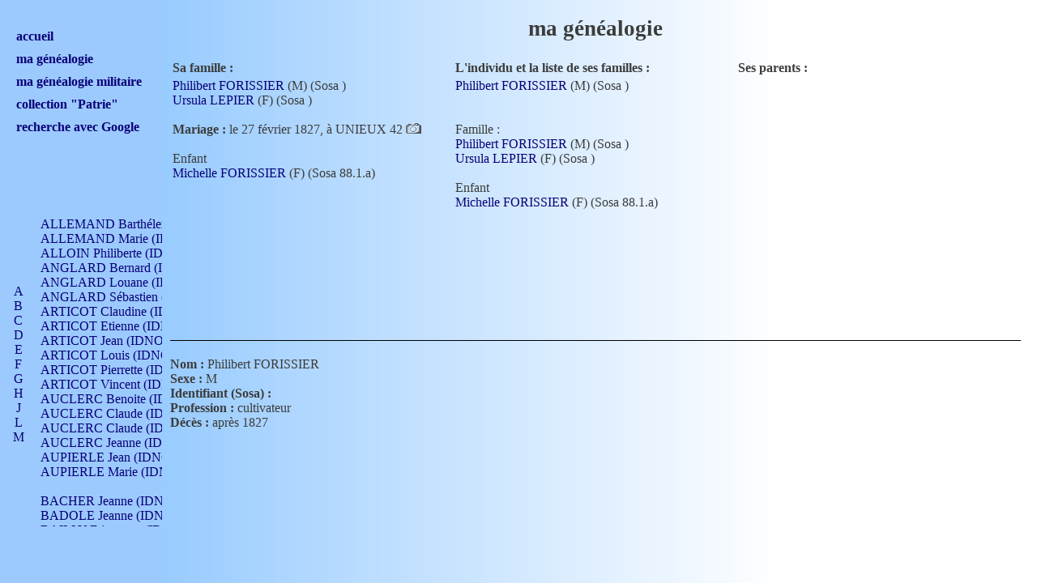

--- FILE ---
content_type: text/html
request_url: https://www.dumoul.fr/gene/index.php?L=Q&I=288&C=&S=126
body_size: 14431
content:
<!DOCTYPE html>
<html xmlns="http://www.w3.org/1999/xhtml">
<head>
  <title>Ma g&eacute;n&eacute;alogie</title>
  <meta content="text/html; charset=iso-8859-1" http-equiv="Content-Type" />
  <meta name="author" content="Fr&eacute;d&eacute;ric Dumoulin" />
  <link href="/common/styles/general.css" title="Styles" type="text/css" media="screen" rel="stylesheet" />
  <script type="text/javascript" src="/common/scripts/popImage.js"></script>
  <link rel="icon" type="image/png" href="/common/favicon.png" />
<!--[if IE]><link rel="shortcut icon" type="image/x-icon" href="/common/favicon.ico" /><![endif]-->
  <style type="text/css">
.nav
{
	height: 300px;
	overflow: auto;
}

.directSosa
{
	color: red;
}
  </style>
</head>
<body>


<div id="titre">
<h1>ma g&eacute;n&eacute;alogie</h1>
</div>
<div id="menu">
<br/>
<br/>
<h1><a href="/index.php" target="_top">accueil</a></h1>
<h1><a href="/gene/index.php?L=A&I=4&C=4&S=2" target="_top">ma g&eacute;n&eacute;alogie</a></h1>
<h1><a href="/mili/index.php" target="_top">ma g&eacute;n&eacute;alogie militaire</a></h1>
<h1><a href="/collecPatrie/index.php?range=0" target="_top">collection "Patrie"</a></h1>
<h1><a href="/rechercheGoogle.php" target="_top">recherche avec Google</a></h1>
</div>
<div id="menuLocal" style="position: absolute;">

<div style="position: absolute; top: 0px; left: 0px; height: 400px; line-height:400px; width: 50px;">
<div style="vertical-align: middle; display: inline-block; line-height: normal;">
<div style="text-align: center; height: 200px; overflow-y: auto; width: 45px;">
<a HREF="index.php?L=A&I=288&C=&S=126#A">A</a><br>
<a HREF="index.php?L=B&I=288&C=&S=126#B">B</a><br>
<a HREF="index.php?L=C&I=288&C=&S=126#C">C</a><br>
<a HREF="index.php?L=D&I=288&C=&S=126#D">D</a><br>
<a HREF="index.php?L=E&I=288&C=&S=126#E">E</a><br>
<a HREF="index.php?L=F&I=288&C=&S=126#F">F</a><br>
<a HREF="index.php?L=G&I=288&C=&S=126#G">G</a><br>
<a HREF="index.php?L=H&I=288&C=&S=126#H">H</a><br>
<a HREF="index.php?L=J&I=288&C=&S=126#J">J</a><br>
<a HREF="index.php?L=L&I=288&C=&S=126#L">L</a><br>
<a HREF="index.php?L=M&I=288&C=&S=126#M">M</a><br>
<a HREF="index.php?L=N&I=288&C=&S=126#N">N</a><br>
<a HREF="index.php?L=O&I=288&C=&S=126#O">O</a><br>
<a HREF="index.php?L=P&I=288&C=&S=126#P">P</a><br>
<a HREF="index.php?L=Q&I=288&C=&S=126#Q">Q</a><br>
<a HREF="index.php?L=R&I=288&C=&S=126#R">R</a><br>
<a HREF="index.php?L=S&I=288&C=&S=126#S">S</a><br>
<a HREF="index.php?L=T&I=288&C=&S=126#T">T</a><br>
<a HREF="index.php?L=V&I=288&C=&S=126#V">V</a><br>
</div>
</div>
</div>

<div style="position: absolute; top: 0px; left: 50px; height: 400px; width: 150px; overflow: hidden; text-align: left;">
<div style="width: 150px; height: 400px; overflow: auto;">
<div style="width: 450px;">
<br>
<a id="A" HREF="index.php?L=Q&I=612&C=&S=262#Q">ALLEMAND Barthélemy (IDNO 330)</a><br>
<a id="A" HREF="index.php?L=Q&I=192&C=262&S=79#Q">ALLEMAND Marie (IDNO 165)</a><br>
<a id="A" HREF="index.php?L=Q&I=767&C=&S=308#Q">ALLOIN Philiberte (IDNO 449)</a><br>
<a id="A" HREF="index.php?L=Q&I=55&C=&S=25#Q">ANGLARD Bernard (IDNO 4)</a><br>
<a id="A" HREF="index.php?L=Q&I=733&C=303&S=#Q">ANGLARD Louane (IDNO 4)</a><br>
<a id="A" HREF="index.php?L=Q&I=56&C=25&S=303#Q">ANGLARD Sébastien (IDNO 4)</a><br>
<a id="A" HREF="index.php?L=Q&I=174&C=71&S=68#Q">ARTICOT Claudine (IDNO 105)</a><br>
<a id="A" HREF="index.php?L=Q&I=710&C=298&S=#Q">ARTICOT Etienne (IDNO 420)</a><br>
<a id="A" HREF="index.php?L=Q&I=706&C=71&S=#Q">ARTICOT Jean (IDNO 210)</a><br>
<a id="A" HREF="index.php?L=Q&I=708&C=&S=298#Q">ARTICOT Louis (IDNO 420)</a><br>
<a id="A" HREF="index.php?L=Q&I=707&C=71&S=#Q">ARTICOT Pierrette (IDNO 210)</a><br>
<a id="A" HREF="index.php?L=Q&I=179&C=298&S=71#Q">ARTICOT Vincent (IDNO 210)</a><br>
<a id="A" HREF="index.php?L=Q&I=769&C=317&S=309#Q">AUCLERC Benoite (IDNO 451)</a><br>
<a id="A" HREF="index.php?L=Q&I=796&C=&S=317#Q">AUCLERC Claude (IDNO 902)</a><br>
<a id="A" HREF="index.php?L=Q&I=795&C=317&S=318#Q">AUCLERC Claude (IDNO 902)</a><br>
<a id="A" HREF="index.php?L=Q&I=363&C=&S=154#Q">AUCLERC Jeanne (IDNO 199)</a><br>
<a id="A" HREF="index.php?L=Q&I=556&C=&S=236#Q">AUPIERLE Jean (IDNO 954)</a><br>
<a id="A" HREF="index.php?L=Q&I=557&C=236&S=#Q">AUPIERLE Marie (IDNO )</a><br>
<br>
<a id="B" HREF="index.php?L=Q&I=832&C=&S=327#Q">BACHER Jeanne (IDNO )</a><br>
<a id="B" HREF="index.php?L=Q&I=692&C=&S=295#Q">BADOLE Jeanne (IDNO 867)</a><br>
<a id="B" HREF="index.php?L=Q&I=669&C=186&S=#Q">BAILLY Etiennette (IDNO )</a><br>
<a id="B" HREF="index.php?L=Q&I=665&C=&S=288#Q">BAILLY Francois (IDNO 860)</a><br>
<a id="B" HREF="index.php?L=Q&I=670&C=186&S=#Q">BAILLY François (IDNO )</a><br>
<a id="B" HREF="index.php?L=Q&I=383&C=186&S=162#Q">BAILLY Nicolle (IDNO 215)</a><br>
<a id="B" HREF="index.php?L=Q&I=443&C=288&S=186#Q">BAILLY Pierre (IDNO 430)</a><br>
<a id="B" HREF="index.php?L=Q&I=438&C=&S=183#Q">BAIZET Claudine (IDNO )</a><br>
<a id="B" HREF="index.php?L=Q&I=562&C=&S=238#Q">BALLAY Anne (IDNO 355)</a><br>
<a id="B" HREF="index.php?L=Q&I=258&C=&S=111#Q">BALLY Gabrielle (IDNO 141)</a><br>
<a id="B" HREF="index.php?L=Q&I=643&C=&S=277#Q">BARNAY François (IDNO 418)</a><br>
<a id="B" HREF="index.php?L=Q&I=488&C=207&S=#Q">BARRAUD Antoine (IDNO 116)</a><br>
<a id="B" HREF="index.php?L=Q&I=508&C=223&S=219#Q">BARRAUD Antoine (IDNO 464)</a><br>
<a id="B" HREF="index.php?L=Q&I=487&C=207&S=209#Q">BARRAUD Benoît (IDNO 116)</a><br>
<a id="B" HREF="index.php?L=Q&I=483&C=211&S=207#Q">BARRAUD Denis (IDNO 116)</a><br>
<a id="B" HREF="index.php?L=Q&I=852&C=219&S=#Q">BARRAUD Etienne (IDNO 464)</a><br>
<a id="B" HREF="index.php?L=Q&I=141&C=99&S=51#Q">BARRAUD Henriette (IDNO 29)</a><br>
<a id="B" HREF="index.php?L=Q&I=236&C=207&S=99#Q">BARRAUD Jean-Claude (IDNO 58)</a><br>
<a id="B" HREF="index.php?L=Q&I=507&C=211&S=#Q">BARRAUD Jean-Claude (IDNO 232)</a><br>
<a id="B" HREF="index.php?L=Q&I=492&C=219&S=211#Q">BARRAUD Louis (IDNO 232)</a><br>
<a id="B" HREF="index.php?L=Q&I=823&C=223&S=#Q">BARRAUD Léonard (IDNO 928)</a><br>
<a id="B" HREF="index.php?L=Q&I=512&C=211&S=#Q">BARRAUD Margueritte (IDNO 232)</a><br>
<a id="B" HREF="index.php?L=Q&I=514&C=211&S=#Q">BARRAUD Pierre (IDNO 232)</a><br>
<a id="B" HREF="index.php?L=Q&I=524&C=&S=223#Q">BARRAUD Simon (IDNO 928)</a><br>
<a id="B" HREF="index.php?L=Q&I=513&C=211&S=#Q">BARRAUD Sébastien (IDNO 232)</a><br>
<a id="B" HREF="index.php?L=Q&I=282&C=133&S=123#Q">BAYON Antoine (IDNO 88)</a><br>
<a id="B" HREF="index.php?L=Q&I=560&C=133&S=#Q">BAYON Antoine (IDNO 176)</a><br>
<a id="B" HREF="index.php?L=Q&I=558&C=&S=237#Q">BAYON Antoine (IDNO 352)</a><br>
<a id="B" HREF="index.php?L=Q&I=401&C=123&S=#Q">BAYON Barthélemy (IDNO 88)</a><br>
<a id="B" HREF="index.php?L=Q&I=302&C=237&S=133#Q">BAYON Charles (IDNO 176)</a><br>
<a id="B" HREF="index.php?L=Q&I=158&C=21&S=60#Q">BAYON Claudine (IDNO 22)</a><br>
<a id="B" HREF="index.php?L=Q&I=400&C=123&S=#Q">BAYON Claudine (IDNO 88)</a><br>
<a id="B" HREF="index.php?L=Q&I=49&C=21&S=22#Q">BAYON Gabriel (IDNO 22)</a><br>
<a id="B" HREF="index.php?L=Q&I=47&C=122&S=21#Q">BAYON Gabriel (IDNO 22)</a><br>
<a id="B" HREF="index.php?L=Q&I=280&C=123&S=122#Q">BAYON Gabriel (IDNO 44)</a><br>
<a id="B" HREF="index.php?L=Q&I=286&C=123&S=125#Q">BAYON Gabriel (IDNO 88)</a><br>
<a id="B" HREF="index.php?L=Q&I=279&C=21&S=#Q">BAYON Jean (IDNO 22)</a><br>
<a id="B" HREF="index.php?L=Q&I=278&C=21&S=350#Q">BAYON Jean-Baptiste (IDNO 22)</a><br>
<a id="B" HREF="index.php?L=Q&I=43&C=21&S=19#Q">BAYON Marie (IDNO 11)</a><br>
<a id="B" HREF="index.php?L=Q&I=646&C=297&S=278#Q">BEAUCHAMPT Claudine (IDNO 417)</a><br>
<a id="B" HREF="index.php?L=Q&I=704&C=&S=297#Q">BEAUCHAMPT Jean (IDNO 834)</a><br>
<a id="B" HREF="index.php?L=Q&I=841&C=&S=330#Q">BEAUJEU Claude (IDNO )</a><br>
<a id="B" HREF="index.php?L=Q&I=842&C=330&S=#Q">BEAUJEU Reine (IDNO )</a><br>
<a id="B" HREF="index.php?L=Q&I=217&C=&S=92#Q">BECAUD Marie Antoinette (IDNO )</a><br>
<a id="B" HREF="index.php?L=Q&I=798&C=&S=318#Q">BELEUZE Claudine (IDNO 902)</a><br>
<a id="B" HREF="index.php?L=Q&I=797&C=&S=317#Q">BELEUZE Claudine (IDNO 903)</a><br>
<a id="B" HREF="index.php?L=Q&I=703&C=&S=296#Q">BELOT Anne (IDNO 833)</a><br>
<a id="B" HREF="index.php?L=Q&I=814&C=&S=323#Q">BENETHULIERE Marie (IDNO 463)</a><br>
<a id="B" HREF="index.php?L=Q&I=248&C=&S=105#Q">BERLIOZ Joseph Ennemond (IDNO 32)</a><br>
<a id="B" HREF="index.php?L=Q&I=207&C=103&S=87#Q">BERNARD Antoine (IDNO 122)</a><br>
<a id="B" HREF="index.php?L=Q&I=243&C=116&S=103#Q">BERNARD Antoine (IDNO 244)</a><br>
<a id="B" HREF="index.php?L=Q&I=267&C=&S=116#Q">BERNARD Claude (IDNO 488)</a><br>
<a id="B" HREF="index.php?L=Q&I=203&C=87&S=84#Q">BERNARD Geneviève (IDNO 61)</a><br>
<a id="B" HREF="index.php?L=Q&I=748&C=&S=305#Q">BERT Antoinette (IDNO )</a><br>
<a id="B" HREF="index.php?L=Q&I=397&C=&S=169#Q">BERTHIER Andréa (IDNO )</a><br>
<a id="B" HREF="index.php?L=Q&I=67&C=&S=27#Q">BESSON  (IDNO )</a><br>
<a id="B" HREF="index.php?L=Q&I=70&C=27&S=#Q">BESSON Gilbert (IDNO )</a><br>
<a id="B" HREF="index.php?L=Q&I=69&C=27&S=#Q">BESSON Henri (IDNO )</a><br>
<a id="B" HREF="index.php?L=Q&I=68&C=27&S=#Q">BESSON Pierrot (IDNO )</a><br>
<a id="B" HREF="index.php?L=Q&I=317&C=267&S=140#Q">BESSY Antoine (IDNO 184)</a><br>
<a id="B" HREF="index.php?L=Q&I=354&C=139&S=#Q">BESSY Antoinette (IDNO 92)</a><br>
<a id="B" HREF="index.php?L=Q&I=48&C=127&S=21#Q">BESSY Catherine (IDNO 23)</a><br>
<a id="B" HREF="index.php?L=Q&I=622&C=&S=267#Q">BESSY Claude (IDNO 368)</a><br>
<a id="B" HREF="index.php?L=Q&I=337&C=&S=#Q">BESSY Claudine (IDNO )</a><br>
<a id="B" HREF="index.php?L=Q&I=305&C=127&S=#Q">BESSY Claudine (IDNO 46)</a><br>
<a id="B" HREF="index.php?L=Q&I=338&C=127&S=#Q">BESSY Claudine (IDNO 46)</a><br>
<a id="B" HREF="index.php?L=Q&I=333&C=127&S=#Q">BESSY Etienne (IDNO 46)</a><br>
<a id="B" HREF="index.php?L=Q&I=353&C=139&S=#Q">BESSY Jacques (IDNO 92)</a><br>
<a id="B" HREF="index.php?L=Q&I=331&C=127&S=#Q">BESSY Jean (IDNO 46)</a><br>
<a id="B" HREF="index.php?L=Q&I=332&C=127&S=#Q">BESSY Jean-Antoine (IDNO 46)</a><br>
<a id="B" HREF="index.php?L=Q&I=290&C=139&S=127#Q">BESSY Jean-Marie (IDNO 46)</a><br>
<a id="B" HREF="index.php?L=Q&I=335&C=127&S=#Q">BESSY Jeane-Marie (IDNO 46)</a><br>
<a id="B" HREF="index.php?L=Q&I=306&C=127&S=#Q">BESSY Jeanne (IDNO 46)</a><br>
<a id="B" HREF="index.php?L=Q&I=334&C=127&S=#Q">BESSY Julien (IDNO 46)</a><br>
<a id="B" HREF="index.php?L=Q&I=751&C=139&S=#Q">BESSY Julien (IDNO 92)</a><br>
<a id="B" HREF="index.php?L=Q&I=336&C=127&S=#Q">BESSY Marie (IDNO 46)</a><br>
<a id="B" HREF="index.php?L=Q&I=352&C=139&S=#Q">BESSY Marie (IDNO 92)</a><br>
<a id="B" HREF="index.php?L=Q&I=355&C=139&S=#Q">BESSY Marie (IDNO 92)</a><br>
<a id="B" HREF="index.php?L=Q&I=315&C=140&S=139#Q">BESSY Mathieu (IDNO 92)</a><br>
<a id="B" HREF="index.php?L=Q&I=503&C=217&S=216#Q">BILLARD Antoine (IDNO )</a><br>
<a id="B" HREF="index.php?L=Q&I=506&C=217&S=218#Q">BILLARD Claudine (IDNO )</a><br>
<a id="B" HREF="index.php?L=Q&I=504&C=&S=217#Q">BILLARD Pierre (IDNO )</a><br>
<a id="B" HREF="index.php?L=Q&I=216&C=&S=91#Q">BLANC Victorine (IDNO )</a><br>
<a id="B" HREF="index.php?L=Q&I=641&C=&S=276#Q">BLONDEL Jean-Louis (IDNO 418)</a><br>
<a id="B" HREF="index.php?L=Q&I=466&C=&S=198#Q">BOISSERAT Marie (IDNO 507)</a><br>
<a id="B" HREF="index.php?L=Q&I=883&C=&S=346#Q">BOIZET Hypollite (IDNO )</a><br>
<a id="B" HREF="index.php?L=Q&I=580&C=&S=247#Q">BONNEFOY Catherine (IDNO 339)</a><br>
<a id="B" HREF="index.php?L=Q&I=613&C=&S=262#Q">BONNEFOY Jeann (IDNO 331)</a><br>
<a id="B" HREF="index.php?L=Q&I=609&C=&S=260#Q">BONNEFOY Marguerite (IDNO 651)</a><br>
<a id="B" HREF="index.php?L=Q&I=868&C=&S=339#Q">BONNET Anne (IDNO 731)</a><br>
<a id="B" HREF="index.php?L=Q&I=753&C=&S=307#Q">BOTTET Louise (IDNO 483)</a><br>
<a id="B" HREF="index.php?L=Q&I=815&C=189&S=#Q">BOUCAUD Benoît (IDNO 230)</a><br>
<a id="B" HREF="index.php?L=Q&I=437&C=189&S=182#Q">BOUCAUD Benoîte (IDNO 115)</a><br>
<a id="B" HREF="index.php?L=Q&I=818&C=189&S=#Q">BOUCAUD Benoîte (IDNO 230)</a><br>
<a id="B" HREF="index.php?L=Q&I=819&C=189&S=#Q">BOUCAUD Jacques (IDNO 230)</a><br>
<a id="B" HREF="index.php?L=Q&I=816&C=&S=324#Q">BOUCAUD Jacques (IDNO 460)</a><br>
<a id="B" HREF="index.php?L=Q&I=821&C=324&S=325#Q">BOUCAUD Jacques (IDNO 460)</a><br>
<a id="B" HREF="index.php?L=Q&I=820&C=189&S=#Q">BOUCAUD Marie (IDNO 230)</a><br>
<a id="B" HREF="index.php?L=Q&I=449&C=324&S=189#Q">BOUCAUD Pierre (IDNO 230)</a><br>
<a id="B" HREF="index.php?L=Q&I=86&C=30&S=#Q">BOURGEY Loïc (IDNO 6)</a><br>
<a id="B" HREF="index.php?L=Q&I=82&C=&S=30#Q">BOURGEY Roland (IDNO 6)</a><br>
<a id="B" HREF="index.php?L=Q&I=83&C=30&S=#Q">BOURGEY Vincent (IDNO 6)</a><br>
<a id="B" HREF="index.php?L=Q&I=84&C=30&S=31#Q">BOURGEY Yves (IDNO 6)</a><br>
<a id="B" HREF="index.php?L=Q&I=165&C=300&S=63#Q">BOUTARD Antoinette (IDNO 219)</a><br>
<a id="B" HREF="index.php?L=Q&I=713&C=331&S=300#Q">BOUTARD Claude (IDNO 438)</a><br>
<a id="B" HREF="index.php?L=Q&I=848&C=300&S=#Q">BOUTARD Claudine (IDNO 438)</a><br>
<a id="B" HREF="index.php?L=Q&I=844&C=&S=331#Q">BOUTARD François (IDNO 876)</a><br>
<a id="B" HREF="index.php?L=Q&I=850&C=300&S=#Q">BOUTARD Jean (IDNO 438)</a><br>
<a id="B" HREF="index.php?L=Q&I=851&C=300&S=#Q">BOUTARD Jeanne (IDNO 438)</a><br>
<a id="B" HREF="index.php?L=Q&I=849&C=300&S=#Q">BOUTARD Pierre (IDNO 438)</a><br>
<a id="B" HREF="index.php?L=Q&I=475&C=&S=203#Q">BRAZY Jean-Claude (IDNO 508)</a><br>
<a id="B" HREF="index.php?L=Q&I=270&C=118&S=117#Q">BRAZY Jeanne-Marie (IDNO 127)</a><br>
<a id="B" HREF="index.php?L=Q&I=272&C=203&S=118#Q">BRAZY Pierre (IDNO 254)</a><br>
<a id="B" HREF="index.php?L=Q&I=666&C=&S=288#Q">BRIVET Jeane (IDNO 861)</a><br>
<a id="B" HREF="index.php?L=Q&I=845&C=&S=331#Q">BROSSELARD Benoite (IDNO 877)</a><br>
<a id="B" HREF="index.php?L=Q&I=631&C=&S=271#Q">BRUNON Françoise (IDNO 373)</a><br>
<a id="B" HREF="index.php?L=Q&I=564&C=&S=239#Q">BRUYERES Catherine (IDNO 354)</a><br>
<a id="B" HREF="index.php?L=Q&I=658&C=&S=284#Q">BUCHE Benoite (IDNO 849)</a><br>
<a id="B" HREF="index.php?L=Q&I=314&C=&S=138#Q">BUISSON Jeanne (IDNO 195)</a><br>
<a id="B" HREF="index.php?L=Q&I=702&C=&S=296#Q">BURDIN André (IDNO 832)</a><br>
<a id="B" HREF="index.php?L=Q&I=698&C=278&S=#Q">BURDIN Anne (IDNO 416)</a><br>
<a id="B" HREF="index.php?L=Q&I=644&C=70&S=#Q">BURDIN Antoinette (IDNO 208)</a><br>
<a id="B" HREF="index.php?L=Q&I=700&C=278&S=#Q">BURDIN Claude (IDNO 416)</a><br>
<a id="B" HREF="index.php?L=Q&I=391&C=166&S=#Q">BURDIN Denis (IDNO )</a><br>
<a id="B" HREF="index.php?L=Q&I=388&C=70&S=165#Q">BURDIN Denis (IDNO 208)</a><br>
<a id="B" HREF="index.php?L=Q&I=645&C=296&S=278#Q">BURDIN Denis (IDNO 416)</a><br>
<a id="B" HREF="index.php?L=Q&I=160&C=68&S=61#Q">BURDIN François (IDNO 52)</a><br>
<a id="B" HREF="index.php?L=Q&I=701&C=278&S=#Q">BURDIN Hilaire (IDNO 416)</a><br>
<a id="B" HREF="index.php?L=Q&I=66&C=26&S=28#Q">BURDIN Hélène (IDNO )</a><br>
<a id="B" HREF="index.php?L=Q&I=177&C=278&S=70#Q">BURDIN Jean (IDNO 208)</a><br>
<a id="B" HREF="index.php?L=Q&I=65&C=26&S=27#Q">BURDIN Marie Louise (IDNO )</a><br>
<a id="B" HREF="index.php?L=Q&I=38&C=26&S=16#Q">BURDIN Nicole (IDNO 13)</a><br>
<a id="B" HREF="index.php?L=Q&I=390&C=165&S=166#Q">BURDIN Philibert (IDNO )</a><br>
<a id="B" HREF="index.php?L=Q&I=173&C=70&S=68#Q">BURDIN Philibert (IDNO 104)</a><br>
<a id="B" HREF="index.php?L=Q&I=127&C=61&S=26#Q">BURDIN Pierre (IDNO 26)</a><br>
<a id="B" HREF="index.php?L=Q&I=699&C=278&S=#Q">BURDIN Pierre (IDNO 416)</a><br>
<a id="B" HREF="index.php?L=Q&I=460&C=&S=195#Q">BURGAT Jean (IDNO 498)</a><br>
<a id="B" HREF="index.php?L=Q&I=221&C=195&S=94#Q">BURGAT Jeanne (IDNO 249)</a><br>
<a id="B" HREF="index.php?L=Q&I=540&C=&S=230#Q">BUSSEUIL Jeanne (IDNO )</a><br>
<br>
<a id="C" HREF="index.php?L=Q&I=387&C=&S=164#Q">CANARD Jeanne (IDNO 203)</a><br>
<a id="C" HREF="index.php?L=Q&I=676&C=&S=290#Q">CANIS Marthe (IDNO 857)</a><br>
<a id="C" HREF="index.php?L=Q&I=705&C=&S=297#Q">CAPTIER Jeanne (IDNO 835)</a><br>
<a id="C" HREF="index.php?L=Q&I=16&C=&S=8#Q">CERF Joanny (IDNO 16)</a><br>
<a id="C" HREF="index.php?L=Q&I=895&C=8&S=#Q">CERF Marius (IDNO )</a><br>
<a id="C" HREF="index.php?L=Q&I=725&C=177&S=#Q">CHALAS  (IDNO 320)</a><br>
<a id="C" HREF="index.php?L=Q&I=183&C=75&S=73#Q">CHALAS André (IDNO 40)</a><br>
<a id="C" HREF="index.php?L=Q&I=45&C=73&S=20#Q">CHALAS Barthélemy (IDNO 20)</a><br>
<a id="C" HREF="index.php?L=Q&I=10&C=19&S=5#Q">CHALAS Catherine Gabrielle (IDNO 5)</a><br>
<a id="C" HREF="index.php?L=Q&I=719&C=73&S=#Q">CHALAS Claudine (IDNO 40)</a><br>
<a id="C" HREF="index.php?L=Q&I=185&C=151&S=75#Q">CHALAS François (IDNO 80)</a><br>
<a id="C" HREF="index.php?L=Q&I=422&C=301&S=177#Q">CHALAS François (IDNO 320)</a><br>
<a id="C" HREF="index.php?L=Q&I=726&C=151&S=#Q">CHALAS Gabrielle (IDNO 160)</a><br>
<a id="C" HREF="index.php?L=Q&I=715&C=73&S=#Q">CHALAS Jean (IDNO 40)</a><br>
<a id="C" HREF="index.php?L=Q&I=724&C=75&S=#Q">CHALAS Jean (IDNO 80)</a><br>
<a id="C" HREF="index.php?L=Q&I=44&C=20&S=#Q">CHALAS Jean-Marie (IDNO 20)</a><br>
<a id="C" HREF="index.php?L=Q&I=720&C=73&S=#Q">CHALAS Jean-Pierre (IDNO 40)</a><br>
<a id="C" HREF="index.php?L=Q&I=722&C=75&S=#Q">CHALAS Jeanne-Marie (IDNO 80)</a><br>
<a id="C" HREF="index.php?L=Q&I=723&C=75&S=#Q">CHALAS Jeanne-Marie (IDNO 80)</a><br>
<a id="C" HREF="index.php?L=Q&I=716&C=73&S=#Q">CHALAS Marie (IDNO 40)</a><br>
<a id="C" HREF="index.php?L=Q&I=718&C=73&S=#Q">CHALAS Marie (IDNO 40)</a><br>
<a id="C" HREF="index.php?L=Q&I=717&C=73&S=#Q">CHALAS Martin (IDNO 40)</a><br>
<a id="C" HREF="index.php?L=Q&I=728&C=302&S=301#Q">CHALAS Martin (IDNO 640)</a><br>
<a id="C" HREF="index.php?L=Q&I=356&C=177&S=151#Q">CHALAS Mathieu (IDNO 160)</a><br>
<a id="C" HREF="index.php?L=Q&I=730&C=&S=302#Q">CHALAS Mathieu (IDNO 1280)</a><br>
<a id="C" HREF="index.php?L=Q&I=421&C=177&S=#Q">CHALAS Maurice (IDNO 320)</a><br>
<a id="C" HREF="index.php?L=Q&I=721&C=73&S=#Q">CHALAS Pierre (IDNO 40)</a><br>
<a id="C" HREF="index.php?L=Q&I=727&C=151&S=#Q">CHALAS Pierre (IDNO 160)</a><br>
<a id="C" HREF="index.php?L=Q&I=42&C=20&S=19#Q">CHALAS Pierre Alban (IDNO 10)</a><br>
<a id="C" HREF="index.php?L=Q&I=873&C=&S=342#Q">CHALAYER Antoine (IDNO 2916)</a><br>
<a id="C" HREF="index.php?L=Q&I=871&C=342&S=341#Q">CHALAYER François (IDNO 1458)</a><br>
<a id="C" HREF="index.php?L=Q&I=866&C=341&S=338#Q">CHALAYER Françoise (IDNO 729)</a><br>
<a id="C" HREF="index.php?L=Q&I=566&C=&S=240#Q">CHAMPAGNAT Marie (IDNO 357)</a><br>
<a id="C" HREF="index.php?L=Q&I=274&C=&S=119#Q">CHANEL Joseph Marie (IDNO )</a><br>
<a id="C" HREF="index.php?L=Q&I=461&C=&S=195#Q">CHANEVAL Marie (IDNO 499)</a><br>
<a id="C" HREF="index.php?L=Q&I=860&C=&S=335#Q">CHAPELON Jacques (IDNO 182)</a><br>
<a id="C" HREF="index.php?L=Q&I=250&C=&S=106#Q">CHAPUIS François (IDNO 32)</a><br>
<a id="C" HREF="index.php?L=Q&I=167&C=&S=64#Q">CHARBILLET Laurence (IDNO 221)</a><br>
<a id="C" HREF="index.php?L=Q&I=320&C=&S=141#Q">CHARLES Catherine (IDNO 95)</a><br>
<a id="C" HREF="index.php?L=Q&I=253&C=&S=108#Q">CHARLIN Jean (IDNO 130)</a><br>
<a id="C" HREF="index.php?L=Q&I=34&C=108&S=14#Q">CHARLIN Marie (IDNO 65)</a><br>
<a id="C" HREF="index.php?L=Q&I=590&C=&S=251#Q">CHARRET Etienne (IDNO 342)</a><br>
<a id="C" HREF="index.php?L=Q&I=172&C=251&S=67#Q">CHARRET Gilberte (IDNO 171)</a><br>
<a id="C" HREF="index.php?L=Q&I=324&C=&S=143#Q">CHAUX Catherine (IDNO 495)</a><br>
<a id="C" HREF="index.php?L=Q&I=633&C=&S=272#Q">CHAVANNE Etienne (IDNO 94)</a><br>
<a id="C" HREF="index.php?L=Q&I=611&C=&S=261#Q">CHAVANNES Jeanne (IDNO 329)</a><br>
<a id="C" HREF="index.php?L=Q&I=625&C=&S=268#Q">CHENET Antoinette (IDNO 371)</a><br>
<a id="C" HREF="index.php?L=Q&I=805&C=320&S=#Q">CHEVALIER Antoine (IDNO 458)</a><br>
<a id="C" HREF="index.php?L=Q&I=804&C=320&S=#Q">CHEVALIER Antoine (IDNO 458)</a><br>
<a id="C" HREF="index.php?L=Q&I=802&C=321&S=320#Q">CHEVALIER Claude (IDNO 458)</a><br>
<a id="C" HREF="index.php?L=Q&I=448&C=320&S=188#Q">CHEVALIER Françoise (IDNO 229)</a><br>
<a id="C" HREF="index.php?L=Q&I=806&C=&S=321#Q">CHEVALIER Jean (IDNO 916)</a><br>
<a id="C" HREF="index.php?L=Q&I=855&C=141&S=#Q">CHIREIX Denis (IDNO 94)</a><br>
<a id="C" HREF="index.php?L=Q&I=319&C=&S=141#Q">CHIREIX Jean (IDNO 94)</a><br>
<a id="C" HREF="index.php?L=Q&I=291&C=141&S=127#Q">CHIREY Claudine (IDNO 47)</a><br>
<a id="C" HREF="index.php?L=Q&I=638&C=141&S=275#Q">CHIREY Jeanne-Marie (IDNO 94)</a><br>
<a id="C" HREF="index.php?L=Q&I=632&C=141&S=272#Q">CHIREY Marie (IDNO 94)</a><br>
<a id="C" HREF="index.php?L=Q&I=395&C=&S=168#Q">CHUVIER Jeanne (IDNO )</a><br>
<a id="C" HREF="index.php?L=Q&I=108&C=39&S=#Q">CIMETIERE Florian (IDNO 6)</a><br>
<a id="C" HREF="index.php?L=Q&I=106&C=39&S=#Q">CIMETIERE Géraldine (IDNO 6)</a><br>
<a id="C" HREF="index.php?L=Q&I=105&C=&S=39#Q">CIMETIERE Jean-Noël (IDNO 6)</a><br>
<a id="C" HREF="index.php?L=Q&I=107&C=39&S=#Q">CIMETIERE Julien (IDNO 6)</a><br>
<a id="C" HREF="index.php?L=Q&I=50&C=&S=22#Q">CIZERON Marie Eugénie Emma (IDNO 22)</a><br>
<a id="C" HREF="index.php?L=Q&I=585&C=&S=#Q">CLAIRET  (IDNO )</a><br>
<a id="C" HREF="index.php?L=Q&I=579&C=&S=247#Q">CLAIRET Annet (IDNO 338)</a><br>
<a id="C" HREF="index.php?L=Q&I=170&C=247&S=66#Q">CLAIRET Claudine (IDNO 169)</a><br>
<a id="C" HREF="index.php?L=Q&I=371&C=&S=157#Q">CLAIRET Claudius (IDNO 28)</a><br>
<a id="C" HREF="index.php?L=Q&I=340&C=247&S=147#Q">CLAIRET Françoise (IDNO 175)</a><br>
<a id="C" HREF="index.php?L=Q&I=372&C=157&S=#Q">CLAIRET Julien (IDNO 28)</a><br>
<a id="C" HREF="index.php?L=Q&I=197&C=&S=82#Q">CLEMENT Jean Baptiste (IDNO 134)</a><br>
<a id="C" HREF="index.php?L=Q&I=196&C=82&S=81#Q">CLEMENT Marianne (IDNO 67)</a><br>
<a id="C" HREF="index.php?L=Q&I=894&C=&S=350#Q">COGNE Angème Ernestine Julie (IDNO )</a><br>
<a id="C" HREF="index.php?L=Q&I=465&C=&S=198#Q">COMBET Joseph (IDNO 506)</a><br>
<a id="C" HREF="index.php?L=Q&I=464&C=&S=197#Q">COMBET Marie (IDNO 505)</a><br>
<a id="C" HREF="index.php?L=Q&I=295&C=198&S=129#Q">COMBET Marie Françoise (IDNO 253)</a><br>
<a id="C" HREF="index.php?L=Q&I=531&C=&S=226#Q">CORNELOUP Catherine (IDNO 935)</a><br>
<a id="C" HREF="index.php?L=Q&I=532&C=&S=#Q">CORNELOUP Nicolas (IDNO 1870)</a><br>
<a id="C" HREF="index.php?L=Q&I=386&C=&S=164#Q">CORNELOUP Pierre (IDNO 202)</a><br>
<a id="C" HREF="index.php?L=Q&I=344&C=164&S=149#Q">CORNELOUP Pierrette (IDNO 101)</a><br>
<a id="C" HREF="index.php?L=Q&I=591&C=&S=251#Q">CORNET Antoinette (IDNO 343)</a><br>
<a id="C" HREF="index.php?L=Q&I=85&C=&S=31#Q">COSTE Patricia (IDNO 6)</a><br>
<a id="C" HREF="index.php?L=Q&I=215&C=&S=91#Q">COUPIER Benoît (IDNO )</a><br>
<a id="C" HREF="index.php?L=Q&I=149&C=91&S=92#Q">COUPIER Pierre (IDNO )</a><br>
<a id="C" HREF="index.php?L=Q&I=729&C=&S=301#Q">COUTURIER Jeanne (IDNO 641)</a><br>
<a id="C" HREF="index.php?L=Q&I=652&C=284&S=282#Q">CRETIN George (IDNO 424)</a><br>
<a id="C" HREF="index.php?L=Q&I=402&C=69&S=#Q">CRETIN Gilbert (IDNO 106)</a><br>
<a id="C" HREF="index.php?L=Q&I=175&C=148&S=69#Q">CRETIN Gilbert (IDNO 106)</a><br>
<a id="C" HREF="index.php?L=Q&I=656&C=282&S=#Q">CRETIN Gilbert (IDNO 424)</a><br>
<a id="C" HREF="index.php?L=Q&I=657&C=&S=284#Q">CRETIN Jean (IDNO 848)</a><br>
<a id="C" HREF="index.php?L=Q&I=341&C=282&S=148#Q">CRETIN Louis (IDNO 212)</a><br>
<a id="C" HREF="index.php?L=Q&I=161&C=69&S=61#Q">CRETIN Nicolle (IDNO 53)</a><br>
<a id="C" HREF="index.php?L=Q&I=476&C=&S=203#Q">CRUIZIAT Marie Anne (IDNO 509)</a><br>
<a id="C" HREF="index.php?L=Q&I=847&C=&S=332#Q">CRUZILLE Laurence (IDNO 879)</a><br>
<a id="C" HREF="index.php?L=Q&I=474&C=&S=202#Q">CUENAT Marie Rose (IDNO )</a><br>
<br>
<a id="D" HREF="index.php?L=Q&I=452&C=&S=191#Q">DAMAS Gilbert (IDNO 394)</a><br>
<a id="D" HREF="index.php?L=Q&I=361&C=191&S=153#Q">DAMAS Jeanne-Marie (IDNO 197)</a><br>
<a id="D" HREF="index.php?L=Q&I=481&C=&S=206#Q">DAMIROND Laurent (IDNO 486)</a><br>
<a id="D" HREF="index.php?L=Q&I=293&C=206&S=128#Q">DAMIROND Pierrette (IDNO 243)</a><br>
<a id="D" HREF="index.php?L=Q&I=254&C=&S=108#Q">DAVID Anne (IDNO 131)</a><br>
<a id="D" HREF="index.php?L=Q&I=96&C=&S=35#Q">DE SOMER Anne (IDNO 6)</a><br>
<a id="D" HREF="index.php?L=Q&I=559&C=&S=237#Q">DECAUX Claudine (IDNO 353)</a><br>
<a id="D" HREF="index.php?L=Q&I=384&C=&S=163#Q">DELOMMIER François (IDNO 200)</a><br>
<a id="D" HREF="index.php?L=Q&I=307&C=149&S=135#Q">DELOMMIER Jean-Claude (IDNO 50)</a><br>
<a id="D" HREF="index.php?L=Q&I=366&C=&S=156#Q">DELOMMIER Magdeleine (IDNO 205)</a><br>
<a id="D" HREF="index.php?L=Q&I=40&C=135&S=17#Q">DELOMMIER Marie-Thérèse (IDNO 25)</a><br>
<a id="D" HREF="index.php?L=Q&I=343&C=163&S=149#Q">DELOMMIER Pierre (IDNO 100)</a><br>
<a id="D" HREF="index.php?L=Q&I=874&C=&S=342#Q">DELORME Marie (IDNO 2917)</a><br>
<a id="D" HREF="index.php?L=Q&I=95&C=34&S=#Q">DENIS Antoine (IDNO 6)</a><br>
<a id="D" HREF="index.php?L=Q&I=396&C=47&S=#Q">DENIS Armand Lucien (IDNO 24)</a><br>
<a id="D" HREF="index.php?L=Q&I=150&C=35&S=#Q">DENIS Aymeric (IDNO 6)</a><br>
<a id="D" HREF="index.php?L=Q&I=349&C=46&S=#Q">DENIS Charles (IDNO 48)</a><br>
<a id="D" HREF="index.php?L=Q&I=88&C=32&S=33#Q">DENIS Christelle (IDNO 6)</a><br>
<a id="D" HREF="index.php?L=Q&I=76&C=15&S=30#Q">DENIS Christiane (IDNO 6)</a><br>
<a id="D" HREF="index.php?L=Q&I=35&C=16&S=15#Q">DENIS Claudius Antonin (IDNO 6)</a><br>
<a id="D" HREF="index.php?L=Q&I=77&C=15&S=32#Q">DENIS Daniel (IDNO 6)</a><br>
<a id="D" HREF="index.php?L=Q&I=80&C=15&S=39#Q">DENIS Dominique (IDNO 6)</a><br>
<a id="D" HREF="index.php?L=Q&I=63&C=16&S=#Q">DENIS Emile (IDNO 12)</a><br>
<a id="D" HREF="index.php?L=Q&I=345&C=47&S=169#Q">DENIS Etienne Marius (IDNO 24)</a><br>
<a id="D" HREF="index.php?L=Q&I=81&C=15&S=40#Q">DENIS Evelyne (IDNO 6)</a><br>
<a id="D" HREF="index.php?L=Q&I=58&C=16&S=#Q">DENIS Ferdinand (IDNO 12)</a><br>
<a id="D" HREF="index.php?L=Q&I=348&C=46&S=#Q">DENIS Firmin (IDNO 48)</a><br>
<a id="D" HREF="index.php?L=Q&I=8&C=15&S=4#Q">DENIS Françoise (IDNO 3)</a><br>
<a id="D" HREF="index.php?L=Q&I=351&C=46&S=#Q">DENIS Frédéric (IDNO 48)</a><br>
<a id="D" HREF="index.php?L=Q&I=61&C=16&S=#Q">DENIS Geneviève (IDNO 12)</a><br>
<a id="D" HREF="index.php?L=Q&I=64&C=16&S=#Q">DENIS Jean (IDNO 12)</a><br>
<a id="D" HREF="index.php?L=Q&I=239&C=137&S=101#Q">DENIS Jean (IDNO 96)</a><br>
<a id="D" HREF="index.php?L=Q&I=311&C=167&S=168#Q">DENIS Jean (IDNO 192)</a><br>
<a id="D" HREF="index.php?L=Q&I=393&C=&S=167#Q">DENIS Jean (IDNO 384)</a><br>
<a id="D" HREF="index.php?L=Q&I=37&C=17&S=16#Q">DENIS Jean Alderic Valentin (IDNO 12)</a><br>
<a id="D" HREF="index.php?L=Q&I=39&C=46&S=17#Q">DENIS Jean Célestin (IDNO 24)</a><br>
<a id="D" HREF="index.php?L=Q&I=129&C=101&S=46#Q">DENIS Jean-Claude (IDNO 48)</a><br>
<a id="D" HREF="index.php?L=Q&I=59&C=16&S=#Q">DENIS Louis (IDNO 12)</a><br>
<a id="D" HREF="index.php?L=Q&I=57&C=16&S=#Q">DENIS Marcel (IDNO 12)</a><br>
<a id="D" HREF="index.php?L=Q&I=60&C=16&S=#Q">DENIS Marius (IDNO 12)</a><br>
<a id="D" HREF="index.php?L=Q&I=62&C=16&S=#Q">DENIS Marthe (IDNO 12)</a><br>
<a id="D" HREF="index.php?L=Q&I=78&C=15&S=36#Q">DENIS Michel (IDNO 6)</a><br>
<a id="D" HREF="index.php?L=Q&I=79&C=15&S=37#Q">DENIS Solange (IDNO 6)</a><br>
<a id="D" HREF="index.php?L=Q&I=350&C=46&S=#Q">DENIS Victor (IDNO 48)</a><br>
<a id="D" HREF="index.php?L=Q&I=93&C=32&S=34#Q">DENIS Xavier (IDNO 6)</a><br>
<a id="D" HREF="index.php?L=Q&I=394&C=&S=167#Q">DEROSSE Etiennette (IDNO 385)</a><br>
<a id="D" HREF="index.php?L=Q&I=526&C=&S=224#Q">DESBOIS Benoit (IDNO 930)</a><br>
<a id="D" HREF="index.php?L=Q&I=824&C=224&S=#Q">DESBOIS Jean-Baptiste (IDNO )</a><br>
<a id="D" HREF="index.php?L=Q&I=509&C=224&S=219#Q">DESBOIS Michelle (IDNO 465)</a><br>
<a id="D" HREF="index.php?L=Q&I=535&C=220&S=#Q">DESCHAMPS Antoine (IDNO 466)</a><br>
<a id="D" HREF="index.php?L=Q&I=528&C=&S=225#Q">DESCHAMPS Benoit (IDNO 932)</a><br>
<a id="D" HREF="index.php?L=Q&I=493&C=220&S=211#Q">DESCHAMPS Claudine (IDNO 233)</a><br>
<a id="D" HREF="index.php?L=Q&I=510&C=225&S=220#Q">DESCHAMPS Denis (IDNO 466)</a><br>
<a id="D" HREF="index.php?L=Q&I=773&C=&S=310#Q">DESVERCHERE Philiberte (IDNO 455)</a><br>
<a id="D" HREF="index.php?L=Q&I=213&C=&S=90#Q">DEVILLAINE Jean-Antoine (IDNO )</a><br>
<a id="D" HREF="index.php?L=Q&I=148&C=90&S=55#Q">DEVILLAINE Louis (IDNO )</a><br>
<a id="D" HREF="index.php?L=Q&I=491&C=&S=210#Q">DEVILLARD Benoîte (IDNO 235)</a><br>
<a id="D" HREF="index.php?L=Q&I=389&C=&S=165#Q">DEVILLE Henriette (IDNO 208)</a><br>
<a id="D" HREF="index.php?L=Q&I=89&C=&S=33#Q">DILLY Adam (IDNO 6)</a><br>
<a id="D" HREF="index.php?L=Q&I=92&C=33&S=#Q">DILLY Andreas (IDNO 6)</a><br>
<a id="D" HREF="index.php?L=Q&I=91&C=33&S=#Q">DILLY Emma (IDNO 6)</a><br>
<a id="D" HREF="index.php?L=Q&I=90&C=33&S=#Q">DILLY Laura (IDNO 6)</a><br>
<a id="D" HREF="index.php?L=Q&I=312&C=&S=137#Q">DINET Anne (IDNO 193)</a><br>
<a id="D" HREF="index.php?L=Q&I=545&C=&S=232#Q">DUCARRE Jean (IDNO 951)</a><br>
<a id="D" HREF="index.php?L=Q&I=678&C=&S=291#Q">DUCELARD Antoinette (IDNO 859)</a><br>
<a id="D" HREF="index.php?L=Q&I=573&C=&S=244#Q">DUCREUX Jean-Baptiste (IDNO 346)</a><br>
<a id="D" HREF="index.php?L=Q&I=570&C=244&S=242#Q">DUCREUX Jeanne (IDNO 173)</a><br>
<a id="D" HREF="index.php?L=Q&I=663&C=&S=287#Q">DUFFOUR Guillaume (IDNO 854)</a><br>
<a id="D" HREF="index.php?L=Q&I=655&C=287&S=283#Q">DUFOUR Anne (IDNO 427)</a><br>
<a id="D" HREF="index.php?L=Q&I=276&C=&S=120#Q">DUFOUR Philiberte (IDNO 493)</a><br>
<a id="D" HREF="index.php?L=Q&I=168&C=&S=65#Q">DUMAS Paule (IDNO )</a><br>
<a id="D" HREF="index.php?L=Q&I=737&C=109&S=#Q">DUMOULIN Antoine (IDNO )</a><br>
<a id="D" HREF="index.php?L=Q&I=738&C=109&S=#Q">DUMOULIN Antoine (IDNO )</a><br>
<a id="D" HREF="index.php?L=Q&I=2&C=2&S=#Q">DUMOULIN Baptiste (IDNO 1)</a><br>
<a id="D" HREF="index.php?L=Q&I=53&C=24&S=#Q">DUMOULIN Emilienne (IDNO 16)</a><br>
<a id="D" HREF="index.php?L=Q&I=27&C=6&S=#Q">DUMOULIN Eugénie (IDNO 8)</a><br>
<a id="D" HREF="index.php?L=Q&I=736&C=109&S=#Q">DUMOULIN Françoise (IDNO )</a><br>
<a id="D" HREF="index.php?L=Q&I=4&C=4&S=2#Q">DUMOULIN Frédéric (IDNO 1)</a><br>
<a id="D" HREF="index.php?L=Q&I=3&C=2&S=#Q">DUMOULIN Héloïse (IDNO 1)</a><br>
<a id="D" HREF="index.php?L=Q&I=54&C=5&S=25#Q">DUMOULIN Jacqueline (IDNO 4)</a><br>
<a id="D" HREF="index.php?L=Q&I=201&C=83&S=#Q">DUMOULIN Jacqueline (IDNO 8)</a><br>
<a id="D" HREF="index.php?L=Q&I=33&C=107&S=109#Q">DUMOULIN Jean-Baptiste (IDNO 64)</a><br>
<a id="D" HREF="index.php?L=Q&I=31&C=14&S=13#Q">DUMOULIN Jean-Claude (IDNO 32)</a><br>
<a id="D" HREF="index.php?L=Q&I=11&C=7&S=6#Q">DUMOULIN Jean-Marie (IDNO 8)</a><br>
<a id="D" HREF="index.php?L=Q&I=200&C=83&S=#Q">DUMOULIN Jean-Pierre (IDNO 8)</a><br>
<a id="D" HREF="index.php?L=Q&I=9&C=6&S=5#Q">DUMOULIN Joanny (IDNO 4)</a><br>
<a id="D" HREF="index.php?L=Q&I=17&C=7&S=#Q">DUMOULIN Joanny Alphonse (IDNO 16)</a><br>
<a id="D" HREF="index.php?L=Q&I=117&C=7&S=#Q">DUMOULIN Joanny Marius (IDNO 16)</a><br>
<a id="D" HREF="index.php?L=Q&I=735&C=109&S=#Q">DUMOULIN Joseph (IDNO )</a><br>
<a id="D" HREF="index.php?L=Q&I=29&C=13&S=7#Q">DUMOULIN Joseph (IDNO 16)</a><br>
<a id="D" HREF="index.php?L=Q&I=251&C=&S=107#Q">DUMOULIN Joseph (IDNO 128)</a><br>
<a id="D" HREF="index.php?L=Q&I=14&C=7&S=24#Q">DUMOULIN Joseph Marius (IDNO 16)</a><br>
<a id="D" HREF="index.php?L=Q&I=116&C=7&S=#Q">DUMOULIN Louis Antonin (IDNO 16)</a><br>
<a id="D" HREF="index.php?L=Q&I=26&C=6&S=#Q">DUMOULIN Louise (IDNO 8)</a><br>
<a id="D" HREF="index.php?L=Q&I=249&C=13&S=106#Q">DUMOULIN Marianne (IDNO 32)</a><br>
<a id="D" HREF="index.php?L=Q&I=739&C=109&S=#Q">DUMOULIN Marie (IDNO )</a><br>
<a id="D" HREF="index.php?L=Q&I=20&C=6&S=10#Q">DUMOULIN Marie (IDNO 8)</a><br>
<a id="D" HREF="index.php?L=Q&I=247&C=13&S=105#Q">DUMOULIN Marie (IDNO 32)</a><br>
<a id="D" HREF="index.php?L=Q&I=480&C=&S=205#Q">DUMOULIN Marie (IDNO 485)</a><br>
<a id="D" HREF="index.php?L=Q&I=896&C=7&S=#Q">DUMOULIN Marie Alphonsine (IDNO 16)</a><br>
<a id="D" HREF="index.php?L=Q&I=18&C=7&S=9#Q">DUMOULIN Marie Antoinette (IDNO 16)</a><br>
<a id="D" HREF="index.php?L=Q&I=15&C=7&S=8#Q">DUMOULIN Marie Josephine (IDNO 16)</a><br>
<a id="D" HREF="index.php?L=Q&I=7&C=5&S=4#Q">DUMOULIN Michel (IDNO 2)</a><br>
<a id="D" HREF="index.php?L=Q&I=28&C=6&S=83#Q">DUMOULIN Paul (IDNO 8)</a><br>
<a id="D" HREF="index.php?L=Q&I=13&C=7&S=42#Q">DUMOULIN Paul Joseph (IDNO 16)</a><br>
<a id="D" HREF="index.php?L=Q&I=6&C=4&S=190#Q">DUMOULIN Sandrine (IDNO 2)</a><br>
<a id="D" HREF="index.php?L=Q&I=375&C=&S=159#Q">DUPERRET Jeanne Elisa (IDNO 28)</a><br>
<a id="D" HREF="index.php?L=Q&I=210&C=307&S=88#Q">DUPOIZAT Annette (IDNO 241)</a><br>
<a id="D" HREF="index.php?L=Q&I=752&C=&S=307#Q">DUPOIZAT Claude (IDNO 482)</a><br>
<a id="D" HREF="index.php?L=Q&I=618&C=&S=265#Q">DURAND Antoine (IDNO 668)</a><br>
<a id="D" HREF="index.php?L=Q&I=616&C=265&S=264#Q">DURAND Jean-Baptiste (IDNO 334)</a><br>
<a id="D" HREF="index.php?L=Q&I=731&C=&S=302#Q">DURAND Jeanne (IDNO 1281)</a><br>
<a id="D" HREF="index.php?L=Q&I=194&C=264&S=80#Q">DURAND Margueritte (IDNO 167)</a><br>
<br>
<a id="E" HREF="index.php?L=Q&I=584&C=&S=249#Q">EPINAT Claudine (IDNO 675)</a><br>
<br>
<a id="F" HREF="index.php?L=Q&I=246&C=143&S=104#Q">FATAUD Marie Anne (IDNO 247)</a><br>
<a id="F" HREF="index.php?L=Q&I=323&C=&S=143#Q">FATOT Joseph (IDNO 494)</a><br>
<a id="F" HREF="index.php?L=Q&I=204&C=88&S=85#Q">FAVRE Charles (IDNO 120)</a><br>
<a id="F" HREF="index.php?L=Q&I=139&C=53&S=18#Q">FAVRE Eugénie Albertine Louise Marie Yvonne (IDNO 15)</a><br>
<a id="F" HREF="index.php?L=Q&I=202&C=85&S=84#Q">FAVRE Jean (IDNO 60)</a><br>
<a id="F" HREF="index.php?L=Q&I=209&C=&S=88#Q">FAVRE Jean (IDNO 240)</a><br>
<a id="F" HREF="index.php?L=Q&I=143&C=84&S=53#Q">FAVRE Jules Emile (IDNO 30)</a><br>
<a id="F" HREF="index.php?L=Q&I=536&C=221&S=228#Q">FAYOLLE Benoit (IDNO 474)</a><br>
<a id="F" HREF="index.php?L=Q&I=551&C=221&S=#Q">FAYOLLE Claudine (IDNO )</a><br>
<a id="F" HREF="index.php?L=Q&I=550&C=221&S=#Q">FAYOLLE Françoise (IDNO )</a><br>
<a id="F" HREF="index.php?L=Q&I=546&C=221&S=233#Q">FAYOLLE Jean (IDNO 474)</a><br>
<a id="F" HREF="index.php?L=Q&I=496&C=221&S=213#Q">FAYOLLE Jeanne (IDNO 237)</a><br>
<a id="F" HREF="index.php?L=Q&I=519&C=&S=221#Q">FAYOLLE Louis (IDNO 474)</a><br>
<a id="F" HREF="index.php?L=Q&I=541&C=221&S=#Q">FAYOLLE Magdeleine (IDNO )</a><br>
<a id="F" HREF="index.php?L=Q&I=660&C=&S=285#Q">FENOUILLET Benoite (IDNO 851)</a><br>
<a id="F" HREF="index.php?L=Q&I=94&C=&S=34#Q">FERGUSSON Helen (IDNO 6)</a><br>
<a id="F" HREF="index.php?L=Q&I=301&C=241&S=132#Q">FERRATON Claudine (IDNO 179)</a><br>
<a id="F" HREF="index.php?L=Q&I=567&C=&S=241#Q">FERRATON Gabriel (IDNO 358)</a><br>
<a id="F" HREF="index.php?L=Q&I=650&C=&S=280#Q">FEURE Françoise (IDNO 839)</a><br>
<a id="F" HREF="index.php?L=Q&I=142&C=89&S=52#Q">FILS Claudine Marie (IDNO 14)</a><br>
<a id="F" HREF="index.php?L=Q&I=211&C=&S=89#Q">FILS Jean-Marie (IDNO )</a><br>
<a id="F" HREF="index.php?L=Q&I=71&C=&S=28#Q">FLORIAT  (IDNO )</a><br>
<a id="F" HREF="index.php?L=Q&I=73&C=28&S=#Q">FLORIAT Camille (IDNO )</a><br>
<a id="F" HREF="index.php?L=Q&I=74&C=28&S=29#Q">FLORIAT Marie (IDNO )</a><br>
<a id="F" HREF="index.php?L=Q&I=72&C=28&S=#Q">FLORIAT Marie Antoinette (IDNO )</a><br>
<a id="F" HREF="index.php?L=Q&I=870&C=&S=340#Q">FONTANEL Françoise (IDNO 1457)</a><br>
<a id="F" HREF="index.php?L=Q&I=598&C=259&S=255#Q">FORESTIER André (IDNO 324)</a><br>
<a id="F" HREF="index.php?L=Q&I=154&C=66&S=58#Q">FORESTIER Antoine (IDNO 84)</a><br>
<a id="F" HREF="index.php?L=Q&I=577&C=248&S=246#Q">FORESTIER Antoine (IDNO 336)</a><br>
<a id="F" HREF="index.php?L=Q&I=46&C=57&S=20#Q">FORESTIER Catherine (IDNO 21)</a><br>
<a id="F" HREF="index.php?L=Q&I=593&C=254&S=252#Q">FORESTIER Françoise (IDNO 323)</a><br>
<a id="F" HREF="index.php?L=Q&I=358&C=255&S=152#Q">FORESTIER Jean (IDNO 162)</a><br>
<a id="F" HREF="index.php?L=Q&I=596&C=&S=254#Q">FORESTIER Jean (IDNO 646)</a><br>
<a id="F" HREF="index.php?L=Q&I=606&C=&S=259#Q">FORESTIER Jean-Baptiste (IDNO 648)</a><br>
<a id="F" HREF="index.php?L=Q&I=153&C=57&S=#Q">FORESTIER Jean-Pierre (IDNO 42)</a><br>
<a id="F" HREF="index.php?L=Q&I=186&C=152&S=75#Q">FORESTIER Margueritte (IDNO 81)</a><br>
<a id="F" HREF="index.php?L=Q&I=423&C=&S=177#Q">FORESTIER Mathie (IDNO 321)</a><br>
<a id="F" HREF="index.php?L=Q&I=169&C=246&S=66#Q">FORESTIER Michel (IDNO 168)</a><br>
<a id="F" HREF="index.php?L=Q&I=151&C=58&S=57#Q">FORESTIER Pierre (IDNO 42)</a><br>
<a id="F" HREF="index.php?L=Q&I=581&C=&S=248#Q">FORESTIER Pierre (IDNO 672)</a><br>
<a id="F" HREF="index.php?L=Q&I=287&C=126&S=125#Q">FORISSIER Michelle (IDNO 88)</a><br>
<a id="F" HREF="index.php?L=Q&I=288&C=&S=126#Q">FORISSIER Philibert (IDNO )</a><br>
<a id="F" HREF="index.php?L=Q&I=346&C=&S=150#Q">FOUILLAND Antoine (IDNO )</a><br>
<a id="F" HREF="index.php?L=Q&I=131&C=150&S=47#Q">FOUILLAND Claudine Félicité (IDNO 25)</a><br>
<a id="F" HREF="index.php?L=Q&I=861&C=131&S=336#Q">FOURNEL Claude (IDNO 182)</a><br>
<a id="F" HREF="index.php?L=Q&I=862&C=131&S=337#Q">FOURNEL Claude (IDNO 182)</a><br>
<a id="F" HREF="index.php?L=Q&I=869&C=&S=340#Q">FOURNEL Claude (IDNO 1456)</a><br>
<a id="F" HREF="index.php?L=Q&I=853&C=338&S=333#Q">FOURNEL Jacques (IDNO 364)</a><br>
<a id="F" HREF="index.php?L=Q&I=865&C=340&S=338#Q">FOURNEL Jacques (IDNO 728)</a><br>
<a id="F" HREF="index.php?L=Q&I=298&C=333&S=131#Q">FOURNEL Jean (IDNO 182)</a><br>
<a id="F" HREF="index.php?L=Q&I=856&C=131&S=334#Q">FOURNEL Jeanne-Marie (IDNO 182)</a><br>
<a id="F" HREF="index.php?L=Q&I=285&C=131&S=124#Q">FOURNEL Marie (IDNO 91)</a><br>
<a id="F" HREF="index.php?L=Q&I=859&C=131&S=335#Q">FOURNEL Marie (IDNO 182)</a><br>
<br>
<a id="G" HREF="index.php?L=Q&I=5&C=&S=2#Q">GAGNAIRE Pascale (IDNO 1)</a><br>
<a id="G" HREF="index.php?L=Q&I=453&C=&S=191#Q">GALLIARD Jeanne (IDNO 395)</a><br>
<a id="G" HREF="index.php?L=Q&I=653&C=285&S=282#Q">GAUTHIER Antoinette (IDNO 425)</a><br>
<a id="G" HREF="index.php?L=Q&I=112&C=97&S=41#Q">GAUTHIER Ennemond (IDNO 34)</a><br>
<a id="G" HREF="index.php?L=Q&I=659&C=&S=285#Q">GAUTHIER Etienne (IDNO 850)</a><br>
<a id="G" HREF="index.php?L=Q&I=232&C=113&S=97#Q">GAUTHIER Joseph André (IDNO 68)</a><br>
<a id="G" HREF="index.php?L=Q&I=745&C=97&S=#Q">GAUTHIER Laurent (IDNO )</a><br>
<a id="G" HREF="index.php?L=Q&I=30&C=41&S=7#Q">GAUTHIER Marie (IDNO 17)</a><br>
<a id="G" HREF="index.php?L=Q&I=261&C=&S=113#Q">GAUTHIER Pierre (IDNO 136)</a><br>
<a id="G" HREF="index.php?L=Q&I=256&C=&S=110#Q">GAUTIER Gabriel (IDNO )</a><br>
<a id="G" HREF="index.php?L=Q&I=601&C=258&S=256#Q">GAYET Antoinette (IDNO 327)</a><br>
<a id="G" HREF="index.php?L=Q&I=604&C=&S=258#Q">GAYET François (IDNO 654)</a><br>
<a id="G" HREF="index.php?L=Q&I=426&C=&S=178#Q">GEAY Françoise (IDNO 62)</a><br>
<a id="G" HREF="index.php?L=Q&I=428&C=179&S=#Q">GEAY Mariette (IDNO )</a><br>
<a id="G" HREF="index.php?L=Q&I=574&C=&S=244#Q">GENOU Antoinette (IDNO 347)</a><br>
<a id="G" HREF="index.php?L=Q&I=265&C=&S=115#Q">GENTOU Antoine (IDNO 490)</a><br>
<a id="G" HREF="index.php?L=Q&I=244&C=115&S=103#Q">GENTOU Geneviève (IDNO 245)</a><br>
<a id="G" HREF="index.php?L=Q&I=554&C=&S=235#Q">GEOFFROIS Benoit (IDNO 954)</a><br>
<a id="G" HREF="index.php?L=Q&I=553&C=235&S=236#Q">GEOFFROIS Jeanne (IDNO 954)</a><br>
<a id="G" HREF="index.php?L=Q&I=500&C=235&S=215#Q">GEOFFROIS Nicole (IDNO 477)</a><br>
<a id="G" HREF="index.php?L=Q&I=52&C=&S=24#Q">GERMAIN Julie (IDNO 16)</a><br>
<a id="G" HREF="index.php?L=Q&I=826&C=&S=326#Q">GIBAUD Marie (IDNO )</a><br>
<a id="G" HREF="index.php?L=Q&I=781&C=&S=313#Q">GILLE Françoise (IDNO 907)</a><br>
<a id="G" HREF="index.php?L=Q&I=888&C=&S=348#Q">GLANDET Claudine (IDNO 3411)</a><br>
<a id="G" HREF="index.php?L=Q&I=630&C=&S=271#Q">GOUILLOUD François (IDNO 372)</a><br>
<a id="G" HREF="index.php?L=Q&I=626&C=271&S=269#Q">GOUILLOUD Georges (IDNO 186)</a><br>
<a id="G" HREF="index.php?L=Q&I=316&C=269&S=139#Q">GOUILLOUD Marie (IDNO 93)</a><br>
<a id="G" HREF="index.php?L=Q&I=87&C=&S=32#Q">GOULY Renée (IDNO 6)</a><br>
<a id="G" HREF="index.php?L=Q&I=152&C=59&S=57#Q">GOURE Marie Antoinnette (IDNO 43)</a><br>
<a id="G" HREF="index.php?L=Q&I=300&C=240&S=132#Q">GOURGOUILLAT Claude (IDNO 178)</a><br>
<a id="G" HREF="index.php?L=Q&I=565&C=&S=240#Q">GOURGOUILLAT Etienne (IDNO 356)</a><br>
<a id="G" HREF="index.php?L=Q&I=283&C=132&S=123#Q">GOURGOUILLAT Louise (IDNO 89)</a><br>
<a id="G" HREF="index.php?L=Q&I=156&C=242&S=59#Q">GOUROU François (IDNO 86)</a><br>
<a id="G" HREF="index.php?L=Q&I=569&C=243&S=242#Q">GOUROU Jean (IDNO 172)</a><br>
<a id="G" HREF="index.php?L=Q&I=571&C=&S=243#Q">GOUROU Mathieu (IDNO 344)</a><br>
<a id="G" HREF="index.php?L=Q&I=594&C=&S=253#Q">GOUTTE Benoît (IDNO 644)</a><br>
<a id="G" HREF="index.php?L=Q&I=592&C=253&S=252#Q">GOUTTE Mathieu (IDNO 322)</a><br>
<a id="G" HREF="index.php?L=Q&I=357&C=252&S=151#Q">GOUTTE Michelle (IDNO 161)</a><br>
<a id="G" HREF="index.php?L=Q&I=238&C=&S=100#Q">GRIMAND François (IDNO )</a><br>
<a id="G" HREF="index.php?L=Q&I=23&C=&S=11#Q">GROSMOLLARD Josette (IDNO 8)</a><br>
<a id="G" HREF="index.php?L=Q&I=648&C=&S=279#Q">GUERIN Marie (IDNO 837)</a><br>
<a id="G" HREF="index.php?L=Q&I=408&C=&S=172#Q">GUET Françoise (IDNO 389)</a><br>
<a id="G" HREF="index.php?L=Q&I=242&C=&S=102#Q">GUILLAND Marguerite (IDNO 73)</a><br>
<a id="G" HREF="index.php?L=Q&I=529&C=&S=225#Q">GUILLEMET Claudine (IDNO 933)</a><br>
<a id="G" HREF="index.php?L=Q&I=679&C=294&S=292#Q">GUILLERMET Antoine (IDNO 432)</a><br>
<a id="G" HREF="index.php?L=Q&I=687&C=292&S=#Q">GUILLERMET Benoite (IDNO 432)</a><br>
<a id="G" HREF="index.php?L=Q&I=683&C=62&S=#Q">GUILLERMET Claude Marie (IDNO 216)</a><br>
<a id="G" HREF="index.php?L=Q&I=682&C=62&S=#Q">GUILLERMET Etienne (IDNO 216)</a><br>
<a id="G" HREF="index.php?L=Q&I=134&C=62&S=49#Q">GUILLERMET François (IDNO 108)</a><br>
<a id="G" HREF="index.php?L=Q&I=162&C=292&S=62#Q">GUILLERMET George (IDNO 216)</a><br>
<a id="G" HREF="index.php?L=Q&I=689&C=&S=294#Q">GUILLERMET Jean (IDNO 864)</a><br>
<a id="G" HREF="index.php?L=Q&I=684&C=62&S=#Q">GUILLERMET Jeanne-Marie (IDNO 216)</a><br>
<a id="G" HREF="index.php?L=Q&I=128&C=48&S=26#Q">GUILLERMET Marie (IDNO 27)</a><br>
<a id="G" HREF="index.php?L=Q&I=681&C=62&S=#Q">GUILLERMET Marie-Antoinette (IDNO 216)</a><br>
<a id="G" HREF="index.php?L=Q&I=132&C=49&S=48#Q">GUILLERMET Philibert (IDNO 54)</a><br>
<a id="G" HREF="index.php?L=Q&I=373&C=&S=158#Q">GUYOT Emilie (IDNO 28)</a><br>
<br>
<a id="H" HREF="index.php?L=Q&I=858&C=190&S=#Q">HAUMESSER Agathe (IDNO 2)</a><br>
<a id="H" HREF="index.php?L=Q&I=734&C=190&S=#Q">HAUMESSER Louison (IDNO 2)</a><br>
<a id="H" HREF="index.php?L=Q&I=467&C=190&S=#Q">HAUMESSER Quentin (IDNO 2)</a><br>
<a id="H" HREF="index.php?L=Q&I=451&C=&S=190#Q">HAUMESSER Vincent (IDNO 2)</a><br>
<br>
<a id="J" HREF="index.php?L=Q&I=892&C=&S=349#Q">JACQUEMOND Clément (IDNO )</a><br>
<a id="J" HREF="index.php?L=Q&I=890&C=60&S=#Q">JACQUEMOND Clément (IDNO )</a><br>
<a id="J" HREF="index.php?L=Q&I=159&C=349&S=60#Q">JACQUEMOND Jean-Marie (IDNO 22)</a><br>
<a id="J" HREF="index.php?L=Q&I=891&C=60&S=#Q">JACQUEMOND Marie (IDNO )</a><br>
<a id="J" HREF="index.php?L=Q&I=620&C=&S=266#Q">JARRIE Jean (IDNO 670)</a><br>
<a id="J" HREF="index.php?L=Q&I=617&C=266&S=264#Q">JARRIE Laurence (IDNO 335)</a><br>
<a id="J" HREF="index.php?L=Q&I=113&C=98&S=41#Q">JARS Claudine (IDNO 35)</a><br>
<a id="J" HREF="index.php?L=Q&I=257&C=&S=111#Q">JARS Ennemond (IDNO 140)</a><br>
<a id="J" HREF="index.php?L=Q&I=234&C=111&S=98#Q">JARS Jean-Pierre (IDNO 70)</a><br>
<a id="J" HREF="index.php?L=Q&I=124&C=&S=44#Q">JAVID Marie Camille Caroline (IDNO 37)</a><br>
<a id="J" HREF="index.php?L=Q&I=406&C=&S=171#Q">JOLIVET Marguerite (IDNO 397)</a><br>
<a id="J" HREF="index.php?L=Q&I=309&C=153&S=136#Q">JOLY Antoine (IDNO 98)</a><br>
<a id="J" HREF="index.php?L=Q&I=403&C=136&S=#Q">JOLY Charles (IDNO 98)</a><br>
<a id="J" HREF="index.php?L=Q&I=360&C=170&S=153#Q">JOLY Louis (IDNO 196)</a><br>
<a id="J" HREF="index.php?L=Q&I=398&C=&S=170#Q">JOLY Louis (IDNO 392)</a><br>
<a id="J" HREF="index.php?L=Q&I=130&C=136&S=46#Q">JOLY Pierrette (IDNO 49)</a><br>
<a id="J" HREF="index.php?L=Q&I=404&C=136&S=#Q">JOLY Théodore (IDNO 98)</a><br>
<a id="J" HREF="index.php?L=Q&I=214&C=&S=90#Q">JUGNET Christine (IDNO )</a><br>
<br>
<a id="L" HREF="index.php?L=Q&I=793&C=&S=316#Q">LABROSSE Antoine (IDNO )</a><br>
<a id="L" HREF="index.php?L=Q&I=377&C=&S=160#Q">LABROSSE Auguste (IDNO 28)</a><br>
<a id="L" HREF="index.php?L=Q&I=768&C=316&S=309#Q">LABROSSE Benoit (IDNO 450)</a><br>
<a id="L" HREF="index.php?L=Q&I=457&C=309&S=193#Q">LABROSSE Claudine (IDNO 225)</a><br>
<a id="L" HREF="index.php?L=Q&I=799&C=309&S=#Q">LABROSSE Marie (IDNO )</a><br>
<a id="L" HREF="index.php?L=Q&I=220&C=194&S=94#Q">LACHAUSSEE Claude (IDNO 248)</a><br>
<a id="L" HREF="index.php?L=Q&I=146&C=93&S=178#Q">LACHAUSSEE François (IDNO 62)</a><br>
<a id="L" HREF="index.php?L=Q&I=458&C=&S=194#Q">LACHAUSSEE François (IDNO 496)</a><br>
<a id="L" HREF="index.php?L=Q&I=425&C=54&S=#Q">LACHAUSSEE Laurent (IDNO 62)</a><br>
<a id="L" HREF="index.php?L=Q&I=144&C=54&S=53#Q">LACHAUSSEE Marie Anne Françoise (IDNO 31)</a><br>
<a id="L" HREF="index.php?L=Q&I=218&C=94&S=93#Q">LACHAUSSEE Philibert (IDNO 124)</a><br>
<a id="L" HREF="index.php?L=Q&I=429&C=178&S=#Q">LACHAUSSEE Pierre (IDNO 62)</a><br>
<a id="L" HREF="index.php?L=Q&I=424&C=54&S=180#Q">LACHAUSSEE Rosalie (IDNO 62)</a><br>
<a id="L" HREF="index.php?L=Q&I=884&C=&S=347#Q">LACOMBE Anthoine (IDNO 3408)</a><br>
<a id="L" HREF="index.php?L=Q&I=313&C=172&S=138#Q">LACOMBE Antoine (IDNO 194)</a><br>
<a id="L" HREF="index.php?L=Q&I=880&C=345&S=346#Q">LACOMBE Antoine (IDNO 1704)</a><br>
<a id="L" HREF="index.php?L=Q&I=654&C=286&S=283#Q">LACOMBE Benoit (IDNO 426)</a><br>
<a id="L" HREF="index.php?L=Q&I=881&C=347&S=345#Q">LACOMBE Benoît (IDNO 1704)</a><br>
<a id="L" HREF="index.php?L=Q&I=879&C=286&S=#Q">LACOMBE Claude (IDNO )</a><br>
<a id="L" HREF="index.php?L=Q&I=812&C=310&S=#Q">LACOMBE Claude (IDNO 454)</a><br>
<a id="L" HREF="index.php?L=Q&I=407&C=&S=172#Q">LACOMBE Denis (IDNO 388)</a><br>
<a id="L" HREF="index.php?L=Q&I=240&C=138&S=101#Q">LACOMBE Jeanne (IDNO 97)</a><br>
<a id="L" HREF="index.php?L=Q&I=455&C=310&S=192#Q">LACOMBE Marie (IDNO 227)</a><br>
<a id="L" HREF="index.php?L=Q&I=889&C=346&S=#Q">LACOMBE Philibert (IDNO )</a><br>
<a id="L" HREF="index.php?L=Q&I=661&C=345&S=286#Q">LACOMBE Philibert (IDNO 852)</a><br>
<a id="L" HREF="index.php?L=Q&I=886&C=346&S=#Q">LACOMBE Philiberte (IDNO )</a><br>
<a id="L" HREF="index.php?L=Q&I=342&C=283&S=148#Q">LACOMBE Philiberte (IDNO 213)</a><br>
<a id="L" HREF="index.php?L=Q&I=772&C=&S=310#Q">LACOMBE Thomas (IDNO 454)</a><br>
<a id="L" HREF="index.php?L=Q&I=498&C=&S=214#Q">LAFAY Marie (IDNO 239)</a><br>
<a id="L" HREF="index.php?L=Q&I=680&C=295&S=292#Q">LAFFAY Claudine (IDNO 433)</a><br>
<a id="L" HREF="index.php?L=Q&I=691&C=&S=295#Q">LAFFAY Jacques (IDNO 866)</a><br>
<a id="L" HREF="index.php?L=Q&I=837&C=&S=329#Q">LAGARDE Benoît (IDNO 874)</a><br>
<a id="L" HREF="index.php?L=Q&I=712&C=329&S=299#Q">LAGARDE Reine (IDNO 437)</a><br>
<a id="L" HREF="index.php?L=Q&I=693&C=293&S=#Q">LAGOUTTE Antoine (IDNO 434)</a><br>
<a id="L" HREF="index.php?L=Q&I=696&C=293&S=#Q">LAGOUTTE Claudine (IDNO 434)</a><br>
<a id="L" HREF="index.php?L=Q&I=697&C=293&S=#Q">LAGOUTTE Françoise (IDNO 434)</a><br>
<a id="L" HREF="index.php?L=Q&I=688&C=293&S=#Q">LAGOUTTE Jean-Marie (IDNO 434)</a><br>
<a id="L" HREF="index.php?L=Q&I=685&C=&S=293#Q">LAGOUTTE Julien (IDNO 434)</a><br>
<a id="L" HREF="index.php?L=Q&I=695&C=293&S=#Q">LAGOUTTE Julien (IDNO 434)</a><br>
<a id="L" HREF="index.php?L=Q&I=694&C=293&S=#Q">LAGOUTTE Marie (IDNO 434)</a><br>
<a id="L" HREF="index.php?L=Q&I=163&C=293&S=62#Q">LAGOUTTE Pierrette (IDNO 217)</a><br>
<a id="L" HREF="index.php?L=Q&I=176&C=162&S=69#Q">LAPILLONNE Benoîte (IDNO 107)</a><br>
<a id="L" HREF="index.php?L=Q&I=445&C=290&S=187#Q">LAPILLONNE François (IDNO 428)</a><br>
<a id="L" HREF="index.php?L=Q&I=675&C=&S=290#Q">LAPILLONNE Jean (IDNO 856)</a><br>
<a id="L" HREF="index.php?L=Q&I=382&C=187&S=162#Q">LAPILLONNE Joseph (IDNO 214)</a><br>
<a id="L" HREF="index.php?L=Q&I=671&C=187&S=#Q">LAPILLONNE Louis (IDNO 428)</a><br>
<a id="L" HREF="index.php?L=Q&I=673&C=187&S=#Q">LAPILLONNE Philibert (IDNO 428)</a><br>
<a id="L" HREF="index.php?L=Q&I=674&C=187&S=#Q">LAPILLONNE Pierre (IDNO 428)</a><br>
<a id="L" HREF="index.php?L=Q&I=672&C=187&S=#Q">LAPILLONNE Suzanne (IDNO 428)</a><br>
<a id="L" HREF="index.php?L=Q&I=530&C=&S=226#Q">LAPLACE  (IDNO 934)</a><br>
<a id="L" HREF="index.php?L=Q&I=511&C=226&S=220#Q">LAPLACE Antoinette (IDNO 467)</a><br>
<a id="L" HREF="index.php?L=Q&I=808&C=&S=322#Q">LARDET Antoine (IDNO 918)</a><br>
<a id="L" HREF="index.php?L=Q&I=803&C=322&S=320#Q">LARDET Claudine (IDNO 459)</a><br>
<a id="L" HREF="index.php?L=Q&I=568&C=&S=241#Q">LARDIER Jeanne-Marie (IDNO 359)</a><br>
<a id="L" HREF="index.php?L=Q&I=410&C=&S=173#Q">LASURE Claudine (IDNO 207)</a><br>
<a id="L" HREF="index.php?L=Q&I=539&C=&S=230#Q">LATHUILIERE Jean (IDNO )</a><br>
<a id="L" HREF="index.php?L=Q&I=537&C=230&S=228#Q">LATHUILIERE Jeanne-Marie (IDNO 474)</a><br>
<a id="L" HREF="index.php?L=Q&I=490&C=222&S=210#Q">LATHULLIERE Gabriel (IDNO 234)</a><br>
<a id="L" HREF="index.php?L=Q&I=521&C=&S=222#Q">LATHULLIERE Jean (IDNO 468)</a><br>
<a id="L" HREF="index.php?L=Q&I=484&C=210&S=207#Q">LATHULLIERE Jeanne-Marie (IDNO 117)</a><br>
<a id="L" HREF="index.php?L=Q&I=515&C=210&S=#Q">LATHULLIERE Philiberte (IDNO 234)</a><br>
<a id="L" HREF="index.php?L=Q&I=189&C=&S=77#Q">LAURENDON Claude (IDNO )</a><br>
<a id="L" HREF="index.php?L=Q&I=364&C=&S=155#Q">LAURENDON Claude (IDNO 82)</a><br>
<a id="L" HREF="index.php?L=Q&I=642&C=72&S=277#Q">LAVAL Antoinette (IDNO 418)</a><br>
<a id="L" HREF="index.php?L=Q&I=664&C=&S=287#Q">LAVAL Claudine (IDNO 855)</a><br>
<a id="L" HREF="index.php?L=Q&I=178&C=72&S=70#Q">LAVAL Cyprienne (IDNO 209)</a><br>
<a id="L" HREF="index.php?L=Q&I=640&C=72&S=276#Q">LAVAL Françoise (IDNO 418)</a><br>
<a id="L" HREF="index.php?L=Q&I=647&C=&S=279#Q">LAVAL Marie Jean (IDNO 836)</a><br>
<a id="L" HREF="index.php?L=Q&I=181&C=279&S=72#Q">LAVAL Philibert (IDNO 418)</a><br>
<a id="L" HREF="index.php?L=Q&I=450&C=323&S=189#Q">LEFORT Jeanne (IDNO 231)</a><br>
<a id="L" HREF="index.php?L=Q&I=822&C=323&S=325#Q">LEFORT Jeanne (IDNO 462)</a><br>
<a id="L" HREF="index.php?L=Q&I=813&C=&S=323#Q">LEFORT Philibert (IDNO 462)</a><br>
<a id="L" HREF="index.php?L=Q&I=328&C=&S=145#Q">LEFRANC Cyprienne (IDNO 223)</a><br>
<a id="L" HREF="index.php?L=Q&I=289&C=&S=126#Q">LEPIER Ursula (IDNO )</a><br>
<a id="L" HREF="index.php?L=Q&I=794&C=&S=316#Q">LIVET Claudine (IDNO )</a><br>
<br>
<a id="M" HREF="index.php?L=Q&I=893&C=&S=349#Q">MAGNARD Marie (IDNO )</a><br>
<a id="M" HREF="index.php?L=Q&I=187&C=79&S=76#Q">MAISSE Jean (IDNO 82)</a><br>
<a id="M" HREF="index.php?L=Q&I=191&C=261&S=79#Q">MAISSE Jean (IDNO 164)</a><br>
<a id="M" HREF="index.php?L=Q&I=610&C=&S=261#Q">MAISSE Jean (IDNO 328)</a><br>
<a id="M" HREF="index.php?L=Q&I=184&C=76&S=73#Q">MAISSE Jeanne-Marie (IDNO 41)</a><br>
<a id="M" HREF="index.php?L=Q&I=19&C=&S=9#Q">MANIN Joseph (IDNO 16)</a><br>
<a id="M" HREF="index.php?L=Q&I=225&C=23&S=#Q">MARMONIER  (IDNO 18)</a><br>
<a id="M" HREF="index.php?L=Q&I=227&C=23&S=#Q">MARMONIER Adèle (IDNO 18)</a><br>
<a id="M" HREF="index.php?L=Q&I=228&C=23&S=#Q">MARMONIER Camille Emile (IDNO 18)</a><br>
<a id="M" HREF="index.php?L=Q&I=226&C=23&S=#Q">MARMONIER Célestin Joseph (IDNO 18)</a><br>
<a id="M" HREF="index.php?L=Q&I=229&C=23&S=#Q">MARMONIER Jean (IDNO 18)</a><br>
<a id="M" HREF="index.php?L=Q&I=12&C=23&S=6#Q">MARMONIER Jeanne Louise (IDNO 9)</a><br>
<a id="M" HREF="index.php?L=Q&I=123&C=102&S=44#Q">MARMONIER Joachim Joseph (IDNO 36)</a><br>
<a id="M" HREF="index.php?L=Q&I=241&C=&S=102#Q">MARMONIER Joseph (IDNO 72)</a><br>
<a id="M" HREF="index.php?L=Q&I=119&C=23&S=#Q">MARMONIER Joseph Emile (IDNO 18)</a><br>
<a id="M" HREF="index.php?L=Q&I=51&C=44&S=23#Q">MARMONIER Joseph Etienne Marie (IDNO 18)</a><br>
<a id="M" HREF="index.php?L=Q&I=120&C=23&S=#Q">MARMONIER Judit (IDNO 18)</a><br>
<a id="M" HREF="index.php?L=Q&I=224&C=23&S=#Q">MARMONIER Marie-Louise Emilie (IDNO 18)</a><br>
<a id="M" HREF="index.php?L=Q&I=118&C=23&S=#Q">MARMONIER Marius (IDNO 18)</a><br>
<a id="M" HREF="index.php?L=Q&I=122&C=23&S=43#Q">MARMONIER Pierre (IDNO 18)</a><br>
<a id="M" HREF="index.php?L=Q&I=709&C=&S=298#Q">MARTEAU Catherine (IDNO 421)</a><br>
<a id="M" HREF="index.php?L=Q&I=810&C=319&S=#Q">MARTIN Benoit (IDNO 456)</a><br>
<a id="M" HREF="index.php?L=Q&I=436&C=188&S=182#Q">MARTIN Benoît (IDNO 114)</a><br>
<a id="M" HREF="index.php?L=Q&I=800&C=&S=319#Q">MARTIN Claude (IDNO 456)</a><br>
<a id="M" HREF="index.php?L=Q&I=811&C=319&S=#Q">MARTIN Etienne (IDNO 456)</a><br>
<a id="M" HREF="index.php?L=Q&I=381&C=182&S=161#Q">MARTIN Françoise (IDNO 57)</a><br>
<a id="M" HREF="index.php?L=Q&I=447&C=319&S=188#Q">MARTIN Guillaume (IDNO 228)</a><br>
<a id="M" HREF="index.php?L=Q&I=635&C=&S=273#Q">MARTIN Marguerite (IDNO 749)</a><br>
<a id="M" HREF="index.php?L=Q&I=260&C=&S=112#Q">MARTIN Marie Anne (IDNO 143)</a><br>
<a id="M" HREF="index.php?L=Q&I=603&C=&S=257#Q">MASSON Françoise (IDNO 653)</a><br>
<a id="M" HREF="index.php?L=Q&I=505&C=&S=217#Q">MATHIEU Françoise (IDNO )</a><br>
<a id="M" HREF="index.php?L=Q&I=801&C=&S=319#Q">MERLIN Marguerite (IDNO 457)</a><br>
<a id="M" HREF="index.php?L=Q&I=462&C=&S=196#Q">MESSIN Jeanne (IDNO 124)</a><br>
<a id="M" HREF="index.php?L=Q&I=662&C=&S=286#Q">MEUNIER Philiberte (IDNO 853)</a><br>
<a id="M" HREF="index.php?L=Q&I=668&C=&S=289#Q">MEUNIERE Madeleine (IDNO 863)</a><br>
<a id="M" HREF="index.php?L=Q&I=432&C=180&S=#Q">MICHALLET François (IDNO )</a><br>
<a id="M" HREF="index.php?L=Q&I=430&C=&S=180#Q">MICHALLET Louis (IDNO )</a><br>
<a id="M" HREF="index.php?L=Q&I=431&C=180&S=#Q">MICHALLET Marie (IDNO )</a><br>
<a id="M" HREF="index.php?L=Q&I=104&C=37&S=#Q">MICHEL Anne-Lise (IDNO 6)</a><br>
<a id="M" HREF="index.php?L=Q&I=98&C=&S=37#Q">MICHEL Daniel (IDNO 6)</a><br>
<a id="M" HREF="index.php?L=Q&I=385&C=&S=163#Q">MICHEL Magdeleine (IDNO 201)</a><br>
<a id="M" HREF="index.php?L=Q&I=99&C=37&S=38#Q">MICHEL Sylvaine (IDNO 6)</a><br>
<a id="M" HREF="index.php?L=Q&I=103&C=37&S=144#Q">MICHEL Véronique (IDNO 6)</a><br>
<a id="M" HREF="index.php?L=Q&I=330&C=&S=146#Q">MICHELLE Jeanne (IDNO 423)</a><br>
<a id="M" HREF="index.php?L=Q&I=469&C=&S=199#Q">MOIFFON Marie (IDNO 503)</a><br>
<a id="M" HREF="index.php?L=Q&I=572&C=&S=243#Q">MOLIN Etiennette (IDNO 345)</a><br>
<a id="M" HREF="index.php?L=Q&I=583&C=&S=249#Q">MOLIN Jacques (IDNO 674)</a><br>
<a id="M" HREF="index.php?L=Q&I=578&C=249&S=246#Q">MOLIN Simonde (IDNO 337)</a><br>
<a id="M" HREF="index.php?L=Q&I=499&C=&S=215#Q">MOMMESSIN Adrien (IDNO 476)</a><br>
<a id="M" HREF="index.php?L=Q&I=516&C=214&S=#Q">MOMMESSIN Antoine (IDNO 238)</a><br>
<a id="M" HREF="index.php?L=Q&I=486&C=214&S=208#Q">MOMMESSIN Antoinette (IDNO 119)</a><br>
<a id="M" HREF="index.php?L=Q&I=497&C=215&S=214#Q">MOMMESSIN Claude (IDNO 238)</a><br>
<a id="M" HREF="index.php?L=Q&I=549&C=&S=234#Q">MOMMESSIN Françoise (IDNO )</a><br>
<a id="M" HREF="index.php?L=Q&I=501&C=214&S=218#Q">MOMMESSIN Jean (IDNO 238)</a><br>
<a id="M" HREF="index.php?L=Q&I=552&C=215&S=#Q">MOMMESSIN Jean (IDNO 476)</a><br>
<a id="M" HREF="index.php?L=Q&I=517&C=214&S=#Q">MOMMESSIN Jean-Marie (IDNO 238)</a><br>
<a id="M" HREF="index.php?L=Q&I=502&C=214&S=216#Q">MOMMESSIN Jeanne-Marie (IDNO 238)</a><br>
<a id="M" HREF="index.php?L=Q&I=523&C=214&S=#Q">MOMMESSIN Marie (IDNO 238)</a><br>
<a id="M" HREF="index.php?L=Q&I=133&C=50&S=48#Q">MONCORGE Pierrette (IDNO 55)</a><br>
<a id="M" HREF="index.php?L=Q&I=136&C=64&S=50#Q">MONCORGER Pierre (IDNO 110)</a><br>
<a id="M" HREF="index.php?L=Q&I=166&C=&S=64#Q">MONCORGER Pierre (IDNO 220)</a><br>
<a id="M" HREF="index.php?L=Q&I=405&C=&S=171#Q">MONNERY André (IDNO 396)</a><br>
<a id="M" HREF="index.php?L=Q&I=310&C=154&S=136#Q">MONNERY Claudine (IDNO 99)</a><br>
<a id="M" HREF="index.php?L=Q&I=362&C=171&S=154#Q">MONNERY Jean (IDNO 198)</a><br>
<a id="M" HREF="index.php?L=Q&I=885&C=&S=347#Q">MONTCORGER Nicolle (IDNO 3409)</a><br>
<a id="M" HREF="index.php?L=Q&I=494&C=&S=212#Q">MORAILLON Louise (IDNO 116)</a><br>
<a id="M" HREF="index.php?L=Q&I=419&C=&S=176#Q">MOREL Benoîte (IDNO 349)</a><br>
<a id="M" HREF="index.php?L=Q&I=741&C=112&S=#Q">MOREL Claudine (IDNO )</a><br>
<a id="M" HREF="index.php?L=Q&I=742&C=112&S=#Q">MOREL Louis (IDNO )</a><br>
<a id="M" HREF="index.php?L=Q&I=259&C=&S=112#Q">MOREL Louis (IDNO 142)</a><br>
<a id="M" HREF="index.php?L=Q&I=235&C=112&S=98#Q">MOREL Marie (IDNO 71)</a><br>
<a id="M" HREF="index.php?L=Q&I=740&C=112&S=#Q">MOREL Pierre (IDNO )</a><br>
<a id="M" HREF="index.php?L=Q&I=482&C=&S=206#Q">MOREL Pierrette (IDNO 487)</a><br>
<a id="M" HREF="index.php?L=Q&I=677&C=&S=291#Q">MORIER Vincent (IDNO 858)</a><br>
<a id="M" HREF="index.php?L=Q&I=446&C=291&S=187#Q">MOURIER Jeanne (IDNO 429)</a><br>
<a id="M" HREF="index.php?L=Q&I=121&C=&S=43#Q">MOUSSIER Marie Eugénie (IDNO 18)</a><br>
<br>
<a id="N" HREF="index.php?L=Q&I=157&C=147&S=59#Q">NEEL Catherine (IDNO 87)</a><br>
<a id="N" HREF="index.php?L=Q&I=420&C=147&S=#Q">NEEL Mathieu (IDNO 174)</a><br>
<a id="N" HREF="index.php?L=Q&I=190&C=&S=78#Q">NERMON Marie (IDNO 82)</a><br>
<a id="N" HREF="index.php?L=Q&I=339&C=176&S=147#Q">NEYEL Jean (IDNO 174)</a><br>
<a id="N" HREF="index.php?L=Q&I=418&C=&S=176#Q">NEYEL Mathieu (IDNO 348)</a><br>
<a id="N" HREF="index.php?L=Q&I=347&C=&S=150#Q">NIGAY Annette (IDNO )</a><br>
<br>
<a id="O" HREF="index.php?L=Q&I=233&C=114&S=97#Q">ORGELET Agathe (IDNO 69)</a><br>
<a id="O" HREF="index.php?L=Q&I=263&C=305&S=114#Q">ORGELET Antoine (IDNO 138)</a><br>
<a id="O" HREF="index.php?L=Q&I=743&C=114&S=304#Q">ORGELET Guy (IDNO )</a><br>
<a id="O" HREF="index.php?L=Q&I=747&C=&S=305#Q">ORGELET Jean (IDNO )</a><br>
<a id="O" HREF="index.php?L=Q&I=744&C=114&S=#Q">ORGELET Joseph (IDNO )</a><br>
<br>
<a id="P" HREF="index.php?L=Q&I=471&C=201&S=200#Q">PAGETI Anne (IDNO 501)</a><br>
<a id="P" HREF="index.php?L=Q&I=472&C=&S=201#Q">PAGETI Pierre (IDNO 1002)</a><br>
<a id="P" HREF="index.php?L=Q&I=589&C=&S=250#Q">PAICHEUX Anne-Marie (IDNO 341)</a><br>
<a id="P" HREF="index.php?L=Q&I=829&C=63&S=#Q">PAILLEUX Benoite (IDNO 218)</a><br>
<a id="P" HREF="index.php?L=Q&I=828&C=63&S=#Q">PAILLEUX Claude (IDNO 218)</a><br>
<a id="P" HREF="index.php?L=Q&I=831&C=63&S=327#Q">PAILLEUX Claude (IDNO 218)</a><br>
<a id="P" HREF="index.php?L=Q&I=711&C=328&S=299#Q">PAILLEUX Claude (IDNO 436)</a><br>
<a id="P" HREF="index.php?L=Q&I=827&C=63&S=#Q">PAILLEUX Etienne (IDNO 218)</a><br>
<a id="P" HREF="index.php?L=Q&I=835&C=&S=328#Q">PAILLEUX François (IDNO 872)</a><br>
<a id="P" HREF="index.php?L=Q&I=135&C=63&S=49#Q">PAILLEUX Françoise (IDNO 109)</a><br>
<a id="P" HREF="index.php?L=Q&I=843&C=328&S=#Q">PAILLEUX Gilbert (IDNO )</a><br>
<a id="P" HREF="index.php?L=Q&I=164&C=299&S=63#Q">PAILLEUX Gilbert (IDNO 218)</a><br>
<a id="P" HREF="index.php?L=Q&I=839&C=299&S=#Q">PAILLEUX Jean (IDNO )</a><br>
<a id="P" HREF="index.php?L=Q&I=834&C=63&S=#Q">PAILLEUX Jean (IDNO 218)</a><br>
<a id="P" HREF="index.php?L=Q&I=840&C=328&S=330#Q">PAILLEUX Magdeleine (IDNO )</a><br>
<a id="P" HREF="index.php?L=Q&I=830&C=63&S=#Q">PAILLEUX Marie (IDNO 218)</a><br>
<a id="P" HREF="index.php?L=Q&I=833&C=63&S=#Q">PAILLEUX Philibert (IDNO 218)</a><br>
<a id="P" HREF="index.php?L=Q&I=608&C=&S=260#Q">PALLEY  (IDNO 650)</a><br>
<a id="P" HREF="index.php?L=Q&I=599&C=260&S=255#Q">PALLEY Perrine (IDNO 325)</a><br>
<a id="P" HREF="index.php?L=Q&I=639&C=326&S=275#Q">PARDANAUD Jean (IDNO 94)</a><br>
<a id="P" HREF="index.php?L=Q&I=825&C=&S=326#Q">PARDANAUD Maurice (IDNO )</a><br>
<a id="P" HREF="index.php?L=Q&I=264&C=306&S=114#Q">PARENT Elizabeth (IDNO 139)</a><br>
<a id="P" HREF="index.php?L=Q&I=749&C=&S=306#Q">PARENT Pierre (IDNO )</a><br>
<a id="P" HREF="index.php?L=Q&I=621&C=&S=266#Q">PATURAL Françoise (IDNO 671)</a><br>
<a id="P" HREF="index.php?L=Q&I=582&C=&S=248#Q">PAYET Françoise (IDNO 673)</a><br>
<a id="P" HREF="index.php?L=Q&I=780&C=&S=313#Q">PEGUET Claude (IDNO 906)</a><br>
<a id="P" HREF="index.php?L=Q&I=775&C=313&S=311#Q">PEGUET Claudine (IDNO 453)</a><br>
<a id="P" HREF="index.php?L=Q&I=783&C=313&S=314#Q">PEGUET Pierre (IDNO 906)</a><br>
<a id="P" HREF="index.php?L=Q&I=252&C=&S=107#Q">PELERIN Anne (IDNO 129)</a><br>
<a id="P" HREF="index.php?L=Q&I=714&C=332&S=300#Q">PELLETIER Anne (IDNO 439)</a><br>
<a id="P" HREF="index.php?L=Q&I=846&C=&S=332#Q">PELLETIER Jean (IDNO 878)</a><br>
<a id="P" HREF="index.php?L=Q&I=887&C=&S=348#Q">PELLETIER Jean (IDNO 3410)</a><br>
<a id="P" HREF="index.php?L=Q&I=882&C=348&S=345#Q">PELLETIER Marguerite (IDNO 1705)</a><br>
<a id="P" HREF="index.php?L=Q&I=779&C=&S=312#Q">PELOSSE Marie (IDNO 905)</a><br>
<a id="P" HREF="index.php?L=Q&I=268&C=&S=116#Q">PERRAUD Antoinette (IDNO 489)</a><br>
<a id="P" HREF="index.php?L=Q&I=137&C=145&S=50#Q">PERRIER Marie (IDNO 111)</a><br>
<a id="P" HREF="index.php?L=Q&I=327&C=&S=145#Q">PERRIER Noël (IDNO 222)</a><br>
<a id="P" HREF="index.php?L=Q&I=561&C=&S=238#Q">PERRIN Barthélemy (IDNO 354)</a><br>
<a id="P" HREF="index.php?L=Q&I=321&C=156&S=142#Q">PERRIN Benoît (IDNO 102)</a><br>
<a id="P" HREF="index.php?L=Q&I=308&C=142&S=135#Q">PERRIN Benoîte (IDNO 51)</a><br>
<a id="P" HREF="index.php?L=Q&I=416&C=&S=175#Q">PERRIN Benoîte (IDNO 361)</a><br>
<a id="P" HREF="index.php?L=Q&I=303&C=238&S=133#Q">PERRIN Catherine (IDNO 177)</a><br>
<a id="P" HREF="index.php?L=Q&I=563&C=238&S=239#Q">PERRIN Claude (IDNO 354)</a><br>
<a id="P" HREF="index.php?L=Q&I=365&C=&S=156#Q">PERRIN Jean (IDNO 204)</a><br>
<a id="P" HREF="index.php?L=Q&I=411&C=&S=174#Q">PERRIN Jean (IDNO 362)</a><br>
<a id="P" HREF="index.php?L=Q&I=297&C=174&S=130#Q">PERRIN Marie (IDNO 181)</a><br>
<a id="P" HREF="index.php?L=Q&I=875&C=&S=343#Q">PETIT Claude (IDNO 2918)</a><br>
<a id="P" HREF="index.php?L=Q&I=329&C=&S=146#Q">PETIT Etienne (IDNO 422)</a><br>
<a id="P" HREF="index.php?L=Q&I=872&C=343&S=341#Q">PETIT Marguerite (IDNO 1459)</a><br>
<a id="P" HREF="index.php?L=Q&I=155&C=67&S=58#Q">PETIT Marie (IDNO 85)</a><br>
<a id="P" HREF="index.php?L=Q&I=180&C=146&S=71#Q">PETIT Marie (IDNO 211)</a><br>
<a id="P" HREF="index.php?L=Q&I=171&C=250&S=67#Q">PETIT Pierre (IDNO 170)</a><br>
<a id="P" HREF="index.php?L=Q&I=588&C=&S=250#Q">PETIT Sébastien (IDNO 340)</a><br>
<a id="P" HREF="index.php?L=Q&I=864&C=&S=337#Q">PEYRARD Marie (IDNO 182)</a><br>
<a id="P" HREF="index.php?L=Q&I=615&C=&S=263#Q">PEYRON Pierrette (IDNO 333)</a><br>
<a id="P" HREF="index.php?L=Q&I=854&C=339&S=333#Q">PICHON Claudine (IDNO 365)</a><br>
<a id="P" HREF="index.php?L=Q&I=867&C=&S=339#Q">PICHON Denis (IDNO 730)</a><br>
<a id="P" HREF="index.php?L=Q&I=205&C=128&S=85#Q">PICOTIN Catherine (IDNO 121)</a><br>
<a id="P" HREF="index.php?L=Q&I=292&C=205&S=128#Q">PICOTIN Jean (IDNO 242)</a><br>
<a id="P" HREF="index.php?L=Q&I=479&C=&S=205#Q">PICOTIN Jean (IDNO 484)</a><br>
<a id="P" HREF="index.php?L=Q&I=686&C=&S=293#Q">PIERRARD Marie (IDNO 435)</a><br>
<a id="P" HREF="index.php?L=Q&I=547&C=234&S=233#Q">PLASSARD Claudine (IDNO 474)</a><br>
<a id="P" HREF="index.php?L=Q&I=548&C=&S=234#Q">PLASSARD Jean (IDNO )</a><br>
<a id="P" HREF="index.php?L=Q&I=75&C=&S=29#Q">POPELIN  (IDNO )</a><br>
<a id="P" HREF="index.php?L=Q&I=807&C=&S=321#Q">PREVOT Benoite (IDNO 917)</a><br>
<a id="P" HREF="index.php?L=Q&I=520&C=&S=221#Q">PRIMALOT Laurence (IDNO 475)</a><br>
<a id="P" HREF="index.php?L=Q&I=542&C=&S=232#Q">PRIMALOT Magdeleine (IDNO 951)</a><br>
<a id="P" HREF="index.php?L=Q&I=266&C=&S=115#Q">PROST Marie (IDNO 491)</a><br>
<a id="P" HREF="index.php?L=Q&I=636&C=&S=274#Q">PUPIER Anthoine (IDNO 750)</a><br>
<a id="P" HREF="index.php?L=Q&I=629&C=274&S=270#Q">PUPIER Jeanne (IDNO 375)</a><br>
<br>
<a id="Q" HREF="index.php?L=Q&I=605&C=&S=258#Q">QUERAT Claudine (IDNO 655)</a><br>
<br>
<a id="R" HREF="index.php?L=Q&I=114&C=45&S=23#Q">RABATEL Marie Louise (IDNO 19)</a><br>
<a id="R" HREF="index.php?L=Q&I=125&C=96&S=45#Q">RABATEL Pierre (IDNO 38)</a><br>
<a id="R" HREF="index.php?L=Q&I=230&C=&S=96#Q">RABATEL Pierre (IDNO 76)</a><br>
<a id="R" HREF="index.php?L=Q&I=518&C=213&S=#Q">RAJAUD Claudine (IDNO 236)</a><br>
<a id="R" HREF="index.php?L=Q&I=495&C=&S=213#Q">RAJAUD Jean (IDNO 236)</a><br>
<a id="R" HREF="index.php?L=Q&I=237&C=208&S=99#Q">RAJAUD Jeanne Marie (IDNO 59)</a><br>
<a id="R" HREF="index.php?L=Q&I=489&C=208&S=209#Q">RAJAUD Jeanne-Marie (IDNO 118)</a><br>
<a id="R" HREF="index.php?L=Q&I=485&C=213&S=208#Q">RAJAUD Louis (IDNO 118)</a><br>
<a id="R" HREF="index.php?L=Q&I=459&C=&S=194#Q">RARAY Jeanne (IDNO 497)</a><br>
<a id="R" HREF="index.php?L=Q&I=527&C=&S=224#Q">RAUCACE Claudine (IDNO 931)</a><br>
<a id="R" HREF="index.php?L=Q&I=876&C=&S=343#Q">RAVEL Marguerite (IDNO 2919)</a><br>
<a id="R" HREF="index.php?L=Q&I=212&C=&S=89#Q">RAVIT Françoise (IDNO )</a><br>
<a id="R" HREF="index.php?L=Q&I=478&C=&S=204#Q">RENAUD Jeanne (IDNO 511)</a><br>
<a id="R" HREF="index.php?L=Q&I=284&C=130&S=124#Q">RENAUDIER Gabriel (IDNO 90)</a><br>
<a id="R" HREF="index.php?L=Q&I=414&C=130&S=#Q">RENAUDIER Gabriel (IDNO 180)</a><br>
<a id="R" HREF="index.php?L=Q&I=417&C=130&S=#Q">RENAUDIER Jean (IDNO 180)</a><br>
<a id="R" HREF="index.php?L=Q&I=415&C=&S=175#Q">RENAUDIER Jean (IDNO 360)</a><br>
<a id="R" HREF="index.php?L=Q&I=296&C=175&S=130#Q">RENAUDIER Louis (IDNO 180)</a><br>
<a id="R" HREF="index.php?L=Q&I=281&C=124&S=122#Q">RENAUDIER Magdelene (IDNO 45)</a><br>
<a id="R" HREF="index.php?L=Q&I=413&C=130&S=#Q">RENAUDIER Pierre (IDNO 180)</a><br>
<a id="R" HREF="index.php?L=Q&I=195&C=&S=81#Q">REVEYRAND Jean (IDNO 66)</a><br>
<a id="R" HREF="index.php?L=Q&I=32&C=81&S=13#Q">REVEYRAND Jeanne (IDNO 33)</a><br>
<a id="R" HREF="index.php?L=Q&I=627&C=270&S=269#Q">REVOLLIER Claudine (IDNO 187)</a><br>
<a id="R" HREF="index.php?L=Q&I=101&C=38&S=#Q">REY Anais (IDNO 6)</a><br>
<a id="R" HREF="index.php?L=Q&I=102&C=38&S=#Q">REY Colinne (IDNO 6)</a><br>
<a id="R" HREF="index.php?L=Q&I=100&C=&S=38#Q">REY Nicolas (IDNO 6)</a><br>
<a id="R" HREF="index.php?L=Q&I=624&C=&S=268#Q">REYNARD Jean-Baptiste (IDNO 370)</a><br>
<a id="R" HREF="index.php?L=Q&I=318&C=268&S=140#Q">REYNARD Jeanne (IDNO 185)</a><br>
<a id="R" HREF="index.php?L=Q&I=619&C=&S=265#Q">REYNAUD Pierrette (IDNO 669)</a><br>
<a id="R" HREF="index.php?L=Q&I=25&C=&S=12#Q">RIBBES Marie-Louise (IDNO 8)</a><br>
<a id="R" HREF="index.php?L=Q&I=126&C=&S=45#Q">RICHERD Françoise (IDNO 39)</a><br>
<a id="R" HREF="index.php?L=Q&I=110&C=40&S=#Q">RIOCREUX  (IDNO 6)</a><br>
<a id="R" HREF="index.php?L=Q&I=111&C=40&S=#Q">RIOCREUX  (IDNO 6)</a><br>
<a id="R" HREF="index.php?L=Q&I=109&C=&S=40#Q">RIOCREUX Bernard (IDNO 6)</a><br>
<a id="R" HREF="index.php?L=Q&I=877&C=&S=344#Q">RIOUX Jean (IDNO 366)</a><br>
<a id="R" HREF="index.php?L=Q&I=299&C=344&S=131#Q">RIOUX Magdeleine (IDNO 183)</a><br>
<a id="R" HREF="index.php?L=Q&I=634&C=&S=273#Q">RIVOLLIER Clément (IDNO 748)</a><br>
<a id="R" HREF="index.php?L=Q&I=628&C=273&S=270#Q">RIVOLLIER Mathieu (IDNO 374)</a><br>
<a id="R" HREF="index.php?L=Q&I=838&C=&S=329#Q">ROCHE Charlotte (IDNO 875)</a><br>
<a id="R" HREF="index.php?L=Q&I=245&C=120&S=104#Q">ROGNARD Benoît (IDNO 246)</a><br>
<a id="R" HREF="index.php?L=Q&I=208&C=104&S=87#Q">ROGNARD Catherine (IDNO 123)</a><br>
<a id="R" HREF="index.php?L=Q&I=275&C=&S=120#Q">ROGNARD Pierre (IDNO 492)</a><br>
<a id="R" HREF="index.php?L=Q&I=602&C=&S=257#Q">ROUE Antoine (IDNO 652)</a><br>
<a id="R" HREF="index.php?L=Q&I=359&C=256&S=152#Q">ROUE Françoise (IDNO 163)</a><br>
<a id="R" HREF="index.php?L=Q&I=600&C=257&S=256#Q">ROUE Jean (IDNO 326)</a><br>
<a id="R" HREF="index.php?L=Q&I=219&C=95&S=93#Q">RUIVET Geneviève (IDNO 125)</a><br>
<a id="R" HREF="index.php?L=Q&I=222&C=200&S=95#Q">RUIVET Pierre (IDNO 250)</a><br>
<a id="R" HREF="index.php?L=Q&I=470&C=&S=200#Q">RUIVET Prudent (IDNO 500)</a><br>
<br>
<a id="S" HREF="index.php?L=Q&I=525&C=&S=223#Q">SANDER Simone (IDNO 929)</a><br>
<a id="S" HREF="index.php?L=Q&I=412&C=&S=174#Q">SAUTERIN Marianne (IDNO 363)</a><br>
<a id="S" HREF="index.php?L=Q&I=21&C=&S=10#Q">SCHWALLER Alfred (IDNO 8)</a><br>
<a id="S" HREF="index.php?L=Q&I=24&C=10&S=12#Q">SCHWALLER Lucien (IDNO 8)</a><br>
<a id="S" HREF="index.php?L=Q&I=22&C=10&S=11#Q">SCHWALLER Roger (IDNO 8)</a><br>
<a id="S" HREF="index.php?L=Q&I=97&C=&S=36#Q">SEKOWSKI Michelle (IDNO 6)</a><br>
<a id="S" HREF="index.php?L=Q&I=863&C=&S=336#Q">SENT Catherine (IDNO 182)</a><br>
<a id="S" HREF="index.php?L=Q&I=623&C=&S=267#Q">SIGNET Marie (IDNO 369)</a><br>
<a id="S" HREF="index.php?L=Q&I=597&C=&S=254#Q">SOLEYZEL Jeane (IDNO 647)</a><br>
<a id="S" HREF="index.php?L=Q&I=809&C=&S=322#Q">SONNETON Marie (IDNO 919)</a><br>
<br>
<a id="T" HREF="index.php?L=Q&I=649&C=&S=280#Q">TACHER Claude (IDNO 838)</a><br>
<a id="T" HREF="index.php?L=Q&I=182&C=280&S=72#Q">TACHER Claudine (IDNO 419)</a><br>
<a id="T" HREF="index.php?L=Q&I=857&C=&S=334#Q">TARDY Mathieu (IDNO 182)</a><br>
<a id="T" HREF="index.php?L=Q&I=325&C=&S=144#Q">TERRENOIRE Olivier (IDNO 6)</a><br>
<a id="T" HREF="index.php?L=Q&I=326&C=144&S=#Q">TERRENOIRE Samuel (IDNO 6)</a><br>
<a id="T" HREF="index.php?L=Q&I=223&C=199&S=95#Q">THIMON Jeanne (IDNO 251)</a><br>
<a id="T" HREF="index.php?L=Q&I=651&C=&S=281#Q">THIVEU Louis (IDNO 213)</a><br>
<a id="T" HREF="index.php?L=Q&I=255&C=&S=109#Q">THOMAS Marie (IDNO )</a><br>
<a id="T" HREF="index.php?L=Q&I=444&C=289&S=186#Q">THUREL Germaine (IDNO 431)</a><br>
<a id="T" HREF="index.php?L=Q&I=667&C=&S=289#Q">THUREL Simon (IDNO 862)</a><br>
<a id="T" HREF="index.php?L=Q&I=199&C=&S=83#Q">TIGNAT Yvonne (IDNO 8)</a><br>
<a id="T" HREF="index.php?L=Q&I=468&C=&S=199#Q">TIMOND Humbert (IDNO 502)</a><br>
<a id="T" HREF="index.php?L=Q&I=434&C=192&S=181#Q">TOMACHOT Antoinette (IDNO 113)</a><br>
<a id="T" HREF="index.php?L=Q&I=756&C=192&S=#Q">TOMACHOT Benoite (IDNO 226)</a><br>
<a id="T" HREF="index.php?L=Q&I=757&C=192&S=#Q">TOMACHOT Benoite (IDNO 226)</a><br>
<a id="T" HREF="index.php?L=Q&I=765&C=192&S=#Q">TOMACHOT Catherine (IDNO 226)</a><br>
<a id="T" HREF="index.php?L=Q&I=762&C=192&S=#Q">TOMACHOT Claude (IDNO 226)</a><br>
<a id="T" HREF="index.php?L=Q&I=755&C=192&S=#Q">TOMACHOT Claudine (IDNO 226)</a><br>
<a id="T" HREF="index.php?L=Q&I=764&C=192&S=#Q">TOMACHOT Claudine (IDNO 226)</a><br>
<a id="T" HREF="index.php?L=Q&I=763&C=192&S=#Q">TOMACHOT Claudine (IDNO 226)</a><br>
<a id="T" HREF="index.php?L=Q&I=761&C=192&S=#Q">TOMACHOT Denis (IDNO 226)</a><br>
<a id="T" HREF="index.php?L=Q&I=771&C=192&S=#Q">TOMACHOT Françoise (IDNO 226)</a><br>
<a id="T" HREF="index.php?L=Q&I=759&C=192&S=#Q">TOMACHOT Jacques (IDNO 226)</a><br>
<a id="T" HREF="index.php?L=Q&I=776&C=311&S=#Q">TOMACHOT Jacques (IDNO 452)</a><br>
<a id="T" HREF="index.php?L=Q&I=777&C=311&S=#Q">TOMACHOT Marguerite (IDNO 452)</a><br>
<a id="T" HREF="index.php?L=Q&I=760&C=192&S=#Q">TOMACHOT Marie (IDNO 226)</a><br>
<a id="T" HREF="index.php?L=Q&I=758&C=192&S=#Q">TOMACHOT Philiberte (IDNO 226)</a><br>
<a id="T" HREF="index.php?L=Q&I=754&C=192&S=#Q">TOMACHOT Thomas (IDNO 226)</a><br>
<a id="T" HREF="index.php?L=Q&I=454&C=311&S=192#Q">TOMACHOT Thomas (IDNO 226)</a><br>
<a id="T" HREF="index.php?L=Q&I=774&C=312&S=311#Q">TOMASSOT Claude (IDNO 452)</a><br>
<a id="T" HREF="index.php?L=Q&I=782&C=312&S=314#Q">TOMASSOT Claudine (IDNO 904)</a><br>
<a id="T" HREF="index.php?L=Q&I=778&C=&S=312#Q">TOMASSOT Jacques (IDNO 904)</a><br>
<a id="T" HREF="index.php?L=Q&I=784&C=312&S=#Q">TOMASSOT Marguerite (IDNO 904)</a><br>
<a id="T" HREF="index.php?L=Q&I=477&C=&S=204#Q">TONDU Joseph (IDNO 510)</a><br>
<a id="T" HREF="index.php?L=Q&I=273&C=204&S=118#Q">TONDU Marie Claudine (IDNO 255)</a><br>
<a id="T" HREF="index.php?L=Q&I=746&C=&S=304#Q">TOURNIE Clémence (IDNO )</a><br>
<a id="T" HREF="index.php?L=Q&I=463&C=&S=197#Q">TREMBLAIS Philibert (IDNO 504)</a><br>
<a id="T" HREF="index.php?L=Q&I=269&C=129&S=117#Q">TREMBLAY François Louis Marie (IDNO 126)</a><br>
<a id="T" HREF="index.php?L=Q&I=294&C=197&S=129#Q">TREMBLAY Jacques Claude (IDNO 252)</a><br>
<a id="T" HREF="index.php?L=Q&I=147&C=117&S=54#Q">TREMBLAY Marie Claudine (IDNO 63)</a><br>
<a id="T" HREF="index.php?L=Q&I=441&C=129&S=#Q">TREMBLAY Marie Virginie (IDNO 252)</a><br>
<a id="T" HREF="index.php?L=Q&I=271&C=117&S=#Q">TREMBLAY Pierre (IDNO )</a><br>
<a id="T" HREF="index.php?L=Q&I=409&C=&S=173#Q">TURRIN Antoine (IDNO 206)</a><br>
<a id="T" HREF="index.php?L=Q&I=322&C=173&S=142#Q">TURRIN Benoîte (IDNO 103)</a><br>
<br>
<a id="V" HREF="index.php?L=Q&I=690&C=&S=294#Q">VAGINAY Benoite (IDNO 865)</a><br>
<a id="V" HREF="index.php?L=Q&I=595&C=&S=253#Q">VALLOY Cecille (IDNO 645)</a><br>
<a id="V" HREF="index.php?L=Q&I=433&C=193&S=181#Q">VERCHERE Antoine (IDNO 112)</a><br>
<a id="V" HREF="index.php?L=Q&I=766&C=&S=308#Q">VERCHERE Antoine (IDNO 448)</a><br>
<a id="V" HREF="index.php?L=Q&I=785&C=308&S=#Q">VERCHERE Antoine (IDNO 448)</a><br>
<a id="V" HREF="index.php?L=Q&I=770&C=193&S=#Q">VERCHERE Benoit (IDNO )</a><br>
<a id="V" HREF="index.php?L=Q&I=786&C=308&S=#Q">VERCHERE Claude (IDNO 448)</a><br>
<a id="V" HREF="index.php?L=Q&I=367&C=51&S=#Q">VERCHERE Claude Marie (IDNO 28)</a><br>
<a id="V" HREF="index.php?L=Q&I=368&C=51&S=#Q">VERCHERE Eugénie (IDNO 28)</a><br>
<a id="V" HREF="index.php?L=Q&I=369&C=51&S=157#Q">VERCHERE Françoise (IDNO 28)</a><br>
<a id="V" HREF="index.php?L=Q&I=145&C=51&S=#Q">VERCHERE Henri Claude Marie (IDNO 28)</a><br>
<a id="V" HREF="index.php?L=Q&I=787&C=308&S=#Q">VERCHERE Jacques (IDNO 448)</a><br>
<a id="V" HREF="index.php?L=Q&I=435&C=161&S=#Q">VERCHERE Jean (IDNO 56)</a><br>
<a id="V" HREF="index.php?L=Q&I=788&C=308&S=#Q">VERCHERE Jean (IDNO 448)</a><br>
<a id="V" HREF="index.php?L=Q&I=370&C=51&S=158#Q">VERCHERE Jean Francis (IDNO 28)</a><br>
<a id="V" HREF="index.php?L=Q&I=374&C=51&S=159#Q">VERCHERE Jean Paul (IDNO 28)</a><br>
<a id="V" HREF="index.php?L=Q&I=789&C=308&S=#Q">VERCHERE Jean-Baptiste (IDNO 448)</a><br>
<a id="V" HREF="index.php?L=Q&I=456&C=308&S=193#Q">VERCHERE Jean-Marie (IDNO 224)</a><br>
<a id="V" HREF="index.php?L=Q&I=790&C=308&S=#Q">VERCHERE Jeanne (IDNO 448)</a><br>
<a id="V" HREF="index.php?L=Q&I=376&C=51&S=160#Q">VERCHERE Jeanne Marie Philomène (IDNO 28)</a><br>
<a id="V" HREF="index.php?L=Q&I=138&C=51&S=18#Q">VERCHERE Laurent Etienne (IDNO 14)</a><br>
<a id="V" HREF="index.php?L=Q&I=379&C=51&S=#Q">VERCHERE Louis Auguste (IDNO 28)</a><br>
<a id="V" HREF="index.php?L=Q&I=36&C=18&S=15#Q">VERCHERE Marcelle Henriette (IDNO 7)</a><br>
<a id="V" HREF="index.php?L=Q&I=791&C=308&S=#Q">VERCHERE Marie (IDNO 448)</a><br>
<a id="V" HREF="index.php?L=Q&I=378&C=51&S=#Q">VERCHERE Marie Henriette (IDNO 28)</a><br>
<a id="V" HREF="index.php?L=Q&I=140&C=161&S=51#Q">VERCHERE Pierre (IDNO 28)</a><br>
<a id="V" HREF="index.php?L=Q&I=380&C=181&S=161#Q">VERCHERE Pierre Claude (IDNO 56)</a><br>
<a id="V" HREF="index.php?L=Q&I=792&C=308&S=#Q">VERCHERE Thomas (IDNO 448)</a><br>
<a id="V" HREF="index.php?L=Q&I=614&C=&S=263#Q">VERDIER Antoine (IDNO 332)</a><br>
<a id="V" HREF="index.php?L=Q&I=193&C=263&S=80#Q">VERDIER Claude (IDNO 166)</a><br>
<a id="V" HREF="index.php?L=Q&I=188&C=80&S=155#Q">VERDIER Claudine (IDNO 83)</a><br>
<a id="V" HREF="index.php?L=Q&I=836&C=&S=328#Q">VERNAY Agathe (IDNO 873)</a><br>
<a id="V" HREF="index.php?L=Q&I=878&C=&S=344#Q">VEROT Magdeleine (IDNO 367)</a><br>
<a id="V" HREF="index.php?L=Q&I=637&C=&S=274#Q">VILLEMAGNE Claudine (IDNO 751)</a><br>
<a id="V" HREF="index.php?L=Q&I=399&C=&S=170#Q">VILLERAY Catherine (IDNO 393)</a><br>
<a id="V" HREF="index.php?L=Q&I=115&C=&S=42#Q">VIVIANT Margueritte Antoinette (IDNO 16)</a><br>
<a id="V" HREF="index.php?L=Q&I=817&C=&S=324#Q">VOCAILLON Etiennette (IDNO 461)</a><br>
</div>
</div>
</div>

</div>

<div id="corps" style="position: relative;">

<div style="margin-bottom : 20px; padding-bottom : 20px; border-bottom : 1px solid black">

<table style="text-align: left; vertical-align: top; width: 100%">
  <tbody>
    <tr>
      <td style="width: 33%">
	  <strong>Sa famille :</strong>
      </td>
      <td style="width: 33%">
	  <strong>L'individu et la liste de ses familles :</strong>
      </td>
      <td style="width: 33%">
	  <strong>Ses parents :</strong>
      </td>
    </tr>
    <tr>
      <td>
		<div class="nav">
<a HREF="index.php?L=Q&I=288&C=&S=126#Q">Philibert FORISSIER</a> (M) (Sosa <span class="directSosa"></span>)<br>
<a HREF="index.php?L=Q&I=289&C=&S=126#Q">Ursula LEPIER</a> (F) (Sosa <span class="directSosa"></span>)<br>
<br>
<span style="font-weight : bold">Mariage : </span>le 27 février 1827, à  UNIEUX 42 <a href='javascript:popImageLogo ("../../gene/photos/CPA_Unieux_vue_generale.jpg", "Unieux - Vue g&eacute;n&eacute;rale")'><img title='Unieux - Vue g&eacute;n&eacute;rale' src='/common/photo.png' style='visibility: visible'></a><br>

<br>
Enfant<br>
<a HREF="index.php?L=Q&I=287&C=126&S=125#Q">Michelle FORISSIER</a> (F) (Sosa 88.1.a)<br>
<br><br>
<br>
		</div>
      </td>
      <td>
		<div class="nav">
<a HREF="index.php?L=Q&I=288&C=&S=126#Q">Philibert FORISSIER</a> (M) (Sosa <span class="directSosa"></span>)<br>
<br>
<br />
Famille :<br />
<a HREF="index.php?L=Q&I=288&C=&S=126#Q">Philibert FORISSIER</a> (M) (Sosa <span class="directSosa"></span>)<br>
<a HREF="index.php?L=Q&I=289&C=&S=126#Q">Ursula LEPIER</a> (F) (Sosa <span class="directSosa"></span>)<br>
<br>
Enfant<br>
<a HREF="index.php?L=Q&I=287&C=126&S=125#Q">Michelle FORISSIER</a> (F) (Sosa 88.1.a)<br>
<br>
		</div>
      </td>
      <td>
		<div class="nav">
		</div>
      </td>
    </tr>
  </tbody>
</table>


</div><div>

<span style="font-weight : bold">Nom : </span>Philibert FORISSIER<br>

<span style="font-weight : bold">Sexe : </span>M<br>

<span style="font-weight : bold">Identifiant (Sosa) : </span><span class="directSosa"></span><br>

<span style="font-weight : bold">Profession : </span>cultivateur<br>

<span style="font-weight : bold">Décès : </span>après 1827<br>


<br>

</div>

</div>
</body>
</html>
